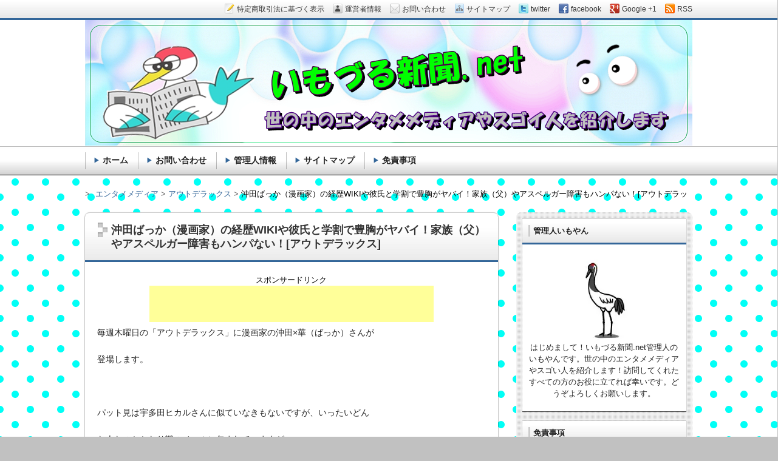

--- FILE ---
content_type: text/html; charset=UTF-8
request_url: https://izuru5222.net/okitabaltuka-autoderaltukusu-asuperugarsyougai-manngaka-kazoku-chichi-5318
body_size: 24022
content:
<!DOCTYPE html>
<!--[if lt IE 7 ]><html class="ie6" lang="ja"><![endif]-->
<!--[if IE 7 ]><html class="ie7" lang="ja"><![endif]-->
<!--[if IE 8 ]><html class="ie8" lang="ja"><![endif]-->
<!--[if IE 9 ]><html class="ie9" lang="ja"><![endif]-->
<!--[if (gt IE 9)|!(IE)]><!--><html lang="ja"><!--<![endif]-->
<head>
<meta charset="UTF-8" />
<title>沖田ばっか（漫画家）の経歴WIKIや彼氏と学割で豊胸がヤバイ！家族（父）やアスペルガー障害もハンパない！[アウトデラックス] |</title>

<link rel="stylesheet" href="https://izuru5222.net/wp-content/themes/refine-snow/style.css" />
<link rel="stylesheet" href="https://izuru5222.net/wp-content/themes/refine-snow/skins/snow/style.php" />
<link rel="stylesheet" href="https://izuru5222.net/wp-content/themes/refine-snow/custom.css" />
<link rel="pingback" href="https://izuru5222.net/xmlrpc.php" />
<link rel="alternate" type="application/atom+xml" title=" Atom Feed" href="https://izuru5222.net/feed/atom" />
<link rel="alternate" type="application/rss+xml" title=" RSS Feed" href="https://izuru5222.net/feed" />
<script src="//ajax.googleapis.com/ajax/libs/jquery/1.7/jquery.min.js"></script>
<!--[if lt IE 9]>
<script src="http://html5shiv.googlecode.com/svn/trunk/html5.js"></script>
<![endif]-->


<!-- All in One SEO Pack 2.4.5.1 by Michael Torbert of Semper Fi Web Design[346,415] -->
<meta name="description"  content="毎週木曜日の「アウトデラックス」に漫画家の沖田×華（ばっか）さんが 登場します。 パット見は宇多田ヒカルさんに似ていなきもないですが、いったいどん な人なのかかなり謎のベールに包まれていますが 何でも特殊な経歴の持ち主で看護婦から風俗嬢になったり 整形や豊胸手術を繰り返したりと、これだけ聞いているだけで 矢部さんから「アウトっ～！」と言われそうな感じですが 今回は、そんな沖田ばっかさんについて検証していきたいと思います。 それでは今回もさっそくピックアップして行きましょう！ 目次（コンテンツ）↓↓ １、沖田ばっかさんのプロフィールと経歴　ページ１ ２、学割で豊胸手術！？　ページ１ ３、家族や父がハンパない！　ページ２" />

<meta name="keywords"  content="沖田ばっか（漫画家）の経歴wikiや彼氏と学割で豊胸がヤバイ！家族（父）やアスペルガー障害もハンパない！[アウトデラックス],アウトデラックス" />
<link rel='next' href='https://izuru5222.net/okitabaltuka-autoderaltukusu-asuperugarsyougai-manngaka-kazoku-chichi-5318/2' />

<link rel="canonical" href="https://izuru5222.net/okitabaltuka-autoderaltukusu-asuperugarsyougai-manngaka-kazoku-chichi-5318" />
<!-- /all in one seo pack -->
<link rel='dns-prefetch' href='//s0.wp.com' />
<link rel='dns-prefetch' href='//secure.gravatar.com' />
<link rel='dns-prefetch' href='//s.w.org' />
<link rel="alternate" type="application/rss+xml" title=" &raquo; フィード" href="https://izuru5222.net/feed" />
<link rel="alternate" type="application/rss+xml" title=" &raquo; コメントフィード" href="https://izuru5222.net/comments/feed" />
<link rel="alternate" type="application/rss+xml" title=" &raquo; 沖田ばっか（漫画家）の経歴WIKIや彼氏と学割で豊胸がヤバイ！家族（父）やアスペルガー障害もハンパない！[アウトデラックス] のコメントのフィード" href="https://izuru5222.net/okitabaltuka-autoderaltukusu-asuperugarsyougai-manngaka-kazoku-chichi-5318/feed" />
		<script type="text/javascript">
			window._wpemojiSettings = {"baseUrl":"https:\/\/s.w.org\/images\/core\/emoji\/2.3\/72x72\/","ext":".png","svgUrl":"https:\/\/s.w.org\/images\/core\/emoji\/2.3\/svg\/","svgExt":".svg","source":{"concatemoji":"https:\/\/izuru5222.net\/wp-includes\/js\/wp-emoji-release.min.js?ver=4.8.25"}};
			!function(t,a,e){var r,i,n,o=a.createElement("canvas"),l=o.getContext&&o.getContext("2d");function c(t){var e=a.createElement("script");e.src=t,e.defer=e.type="text/javascript",a.getElementsByTagName("head")[0].appendChild(e)}for(n=Array("flag","emoji4"),e.supports={everything:!0,everythingExceptFlag:!0},i=0;i<n.length;i++)e.supports[n[i]]=function(t){var e,a=String.fromCharCode;if(!l||!l.fillText)return!1;switch(l.clearRect(0,0,o.width,o.height),l.textBaseline="top",l.font="600 32px Arial",t){case"flag":return(l.fillText(a(55356,56826,55356,56819),0,0),e=o.toDataURL(),l.clearRect(0,0,o.width,o.height),l.fillText(a(55356,56826,8203,55356,56819),0,0),e===o.toDataURL())?!1:(l.clearRect(0,0,o.width,o.height),l.fillText(a(55356,57332,56128,56423,56128,56418,56128,56421,56128,56430,56128,56423,56128,56447),0,0),e=o.toDataURL(),l.clearRect(0,0,o.width,o.height),l.fillText(a(55356,57332,8203,56128,56423,8203,56128,56418,8203,56128,56421,8203,56128,56430,8203,56128,56423,8203,56128,56447),0,0),e!==o.toDataURL());case"emoji4":return l.fillText(a(55358,56794,8205,9794,65039),0,0),e=o.toDataURL(),l.clearRect(0,0,o.width,o.height),l.fillText(a(55358,56794,8203,9794,65039),0,0),e!==o.toDataURL()}return!1}(n[i]),e.supports.everything=e.supports.everything&&e.supports[n[i]],"flag"!==n[i]&&(e.supports.everythingExceptFlag=e.supports.everythingExceptFlag&&e.supports[n[i]]);e.supports.everythingExceptFlag=e.supports.everythingExceptFlag&&!e.supports.flag,e.DOMReady=!1,e.readyCallback=function(){e.DOMReady=!0},e.supports.everything||(r=function(){e.readyCallback()},a.addEventListener?(a.addEventListener("DOMContentLoaded",r,!1),t.addEventListener("load",r,!1)):(t.attachEvent("onload",r),a.attachEvent("onreadystatechange",function(){"complete"===a.readyState&&e.readyCallback()})),(r=e.source||{}).concatemoji?c(r.concatemoji):r.wpemoji&&r.twemoji&&(c(r.twemoji),c(r.wpemoji)))}(window,document,window._wpemojiSettings);
		</script>
		<style type="text/css">
img.wp-smiley,
img.emoji {
	display: inline !important;
	border: none !important;
	box-shadow: none !important;
	height: 1em !important;
	width: 1em !important;
	margin: 0 .07em !important;
	vertical-align: -0.1em !important;
	background: none !important;
	padding: 0 !important;
}
</style>
<link rel='stylesheet' id='contact-form-7-css'  href='https://izuru5222.net/wp-content/plugins/contact-form-7/includes/css/styles.css?ver=5.0.1' type='text/css' media='all' />
<link rel='stylesheet' id='toc-screen-css'  href='https://izuru5222.net/wp-content/plugins/table-of-contents-plus/screen.min.css?ver=1509' type='text/css' media='all' />
<link rel='stylesheet' id='wordpress-popular-posts-css-css'  href='https://izuru5222.net/wp-content/plugins/wordpress-popular-posts/public/css/wpp.css?ver=4.0.13' type='text/css' media='all' />
<link rel='stylesheet' id='jetpack_css-css'  href='https://izuru5222.net/wp-content/plugins/jetpack/css/jetpack.css?ver=5.9.4' type='text/css' media='all' />
<script type='text/javascript' src='https://izuru5222.net/wp-includes/js/jquery/jquery.js?ver=1.12.4'></script>
<script type='text/javascript' src='https://izuru5222.net/wp-includes/js/jquery/jquery-migrate.min.js?ver=1.4.1'></script>
<script type='text/javascript'>
/* <![CDATA[ */
var wpp_params = {"sampling_active":"1","sampling_rate":"100","ajax_url":"https:\/\/izuru5222.net\/wp-admin\/admin-ajax.php","action":"update_views_ajax","ID":"5318","token":"2b4b863130"};
/* ]]> */
</script>
<script type='text/javascript' src='https://izuru5222.net/wp-content/plugins/wordpress-popular-posts/public/js/wpp.js?ver=4.0.13'></script>
<link rel='https://api.w.org/' href='https://izuru5222.net/wp-json/' />
<link rel="EditURI" type="application/rsd+xml" title="RSD" href="https://izuru5222.net/xmlrpc.php?rsd" />
<link rel="wlwmanifest" type="application/wlwmanifest+xml" href="https://izuru5222.net/wp-includes/wlwmanifest.xml" /> 
<link rel='prev' title='ペルーセロデパスコの街に巨大穴と鉛中毒の原因（理由）がヤバイ！子供たちの環境汚染も深刻！[世界仰天ニュース]' href='https://izuru5222.net/peruu-serodepasuko-sekaigyoutennnyuusu-kodomonamarisyuudoku-genninn-kyodaiana-5307' />
<link rel='next' title='カヌーマン事件の真相は計画的でジョンダーウィンの今現在や嫁子供は？犯行の動機はなに？[アンビリバボー]' href='https://izuru5222.net/kanuumannjikenn-annbiribaboo-jyonndarwinn-yome-kodomo-5346' />
<meta name="generator" content="WordPress 4.8.25" />
<link rel='shortlink' href='https://wp.me/p9E7wS-1nM' />
<link rel="alternate" type="application/json+oembed" href="https://izuru5222.net/wp-json/oembed/1.0/embed?url=https%3A%2F%2Fizuru5222.net%2Fokitabaltuka-autoderaltukusu-asuperugarsyougai-manngaka-kazoku-chichi-5318" />
<link rel="alternate" type="text/xml+oembed" href="https://izuru5222.net/wp-json/oembed/1.0/embed?url=https%3A%2F%2Fizuru5222.net%2Fokitabaltuka-autoderaltukusu-asuperugarsyougai-manngaka-kazoku-chichi-5318&#038;format=xml" />
<style type="text/css">div#toc_container {width: 85%;}</style><script type="text/javascript">
	window._wp_rp_static_base_url = 'https://wprp.zemanta.com/static/';
	window._wp_rp_wp_ajax_url = "https://izuru5222.net/wp-admin/admin-ajax.php";
	window._wp_rp_plugin_version = '3.6.4';
	window._wp_rp_post_id = '5318';
	window._wp_rp_num_rel_posts = '16';
	window._wp_rp_thumbnails = true;
	window._wp_rp_post_title = '%E6%B2%96%E7%94%B0%E3%81%B0%E3%81%A3%E3%81%8B%EF%BC%88%E6%BC%AB%E7%94%BB%E5%AE%B6%EF%BC%89%E3%81%AE%E7%B5%8C%E6%AD%B4WIKI%E3%82%84%E5%BD%BC%E6%B0%8F%E3%81%A8%E5%AD%A6%E5%89%B2%E3%81%A7%E8%B1%8A%E8%83%B8%E3%81%8C%E3%83%A4%E3%83%90%E3%82%A4%EF%BC%81%E5%AE%B6%E6%97%8F%EF%BC%88%E7%88%B6%EF%BC%89%E3%82%84%E3%82%A2%E3%82%B9%E3%83%9A%E3%83%AB%E3%82%AC%E3%83%BC%E9%9A%9C%E5%AE%B3%E3%82%82%E3%83%8F%E3%83%B3%E3%83%91%E3%81%AA%E3%81%84%EF%BC%81%5B%E3%82%A2%E3%82%A6%E3%83%88%E3%83%87%E3%83%A9%E3%83%83%E3%82%AF%E3%82%B9%5D';
	window._wp_rp_post_tags = ['%E3%82%A2%E3%82%A6%E3%83%88%E3%83%87%E3%83%A9%E3%83%83%E3%82%AF%E3%82%B9', '%E3%82%A2%E3%82%A6%E3%83%88%E3%83%87%E3%83%A9%E3%83%83%E3%82%AF%E3%82%B9', 'a', 'alt', 'wiki', '5'];
	window._wp_rp_promoted_content = true;
</script>
<link rel="stylesheet" href="https://izuru5222.net/wp-content/plugins/wordpress-23-related-posts-plugin/static/themes/vertical.css?version=3.6.4" />
<script type="text/javascript">
<!--
/******************************************************************************
***   COPY PROTECTED BY http://chetangole.com/blog/wp-copyprotect/   version 3.1.0 ****
******************************************************************************/
function clickIE4(){
if (event.button==2){
return false;
}
}
function clickNS4(e){
if (document.layers||document.getElementById&&!document.all){
if (e.which==2||e.which==3){
return false;
}
}
}

if (document.layers){
document.captureEvents(Event.MOUSEDOWN);
document.onmousedown=clickNS4;
}
else if (document.all&&!document.getElementById){
document.onmousedown=clickIE4;
}

document.oncontextmenu=new Function("return false")
// --> 
</script>

<script type="text/javascript">
/******************************************************************************
***   COPY PROTECTED BY http://chetangole.com/blog/wp-copyprotect/   version 3.1.0 ****
******************************************************************************/
function disableSelection(target){
if (typeof target.onselectstart!="undefined") //For IE 
	target.onselectstart=function(){return false}
else if (typeof target.style.MozUserSelect!="undefined") //For Firefox
	target.style.MozUserSelect="none"
else //All other route (For Opera)
	target.onmousedown=function(){return false}
target.style.cursor = "default"
}
</script>
<style data-context="foundation-flickity-css">/*! Flickity v2.0.2
http://flickity.metafizzy.co
---------------------------------------------- */.flickity-enabled{position:relative}.flickity-enabled:focus{outline:0}.flickity-viewport{overflow:hidden;position:relative;height:100%}.flickity-slider{position:absolute;width:100%;height:100%}.flickity-enabled.is-draggable{-webkit-tap-highlight-color:transparent;tap-highlight-color:transparent;-webkit-user-select:none;-moz-user-select:none;-ms-user-select:none;user-select:none}.flickity-enabled.is-draggable .flickity-viewport{cursor:move;cursor:-webkit-grab;cursor:grab}.flickity-enabled.is-draggable .flickity-viewport.is-pointer-down{cursor:-webkit-grabbing;cursor:grabbing}.flickity-prev-next-button{position:absolute;top:50%;width:44px;height:44px;border:none;border-radius:50%;background:#fff;background:hsla(0,0%,100%,.75);cursor:pointer;-webkit-transform:translateY(-50%);transform:translateY(-50%)}.flickity-prev-next-button:hover{background:#fff}.flickity-prev-next-button:focus{outline:0;box-shadow:0 0 0 5px #09F}.flickity-prev-next-button:active{opacity:.6}.flickity-prev-next-button.previous{left:10px}.flickity-prev-next-button.next{right:10px}.flickity-rtl .flickity-prev-next-button.previous{left:auto;right:10px}.flickity-rtl .flickity-prev-next-button.next{right:auto;left:10px}.flickity-prev-next-button:disabled{opacity:.3;cursor:auto}.flickity-prev-next-button svg{position:absolute;left:20%;top:20%;width:60%;height:60%}.flickity-prev-next-button .arrow{fill:#333}.flickity-page-dots{position:absolute;width:100%;bottom:-25px;padding:0;margin:0;list-style:none;text-align:center;line-height:1}.flickity-rtl .flickity-page-dots{direction:rtl}.flickity-page-dots .dot{display:inline-block;width:10px;height:10px;margin:0 8px;background:#333;border-radius:50%;opacity:.25;cursor:pointer}.flickity-page-dots .dot.is-selected{opacity:1}</style><style data-context="foundation-slideout-css">.slideout-menu{position:fixed;left:0;top:0;bottom:0;right:auto;z-index:0;width:256px;overflow-y:auto;-webkit-overflow-scrolling:touch;display:none}.slideout-menu.pushit-right{left:auto;right:0}.slideout-panel{position:relative;z-index:1;will-change:transform}.slideout-open,.slideout-open .slideout-panel,.slideout-open body{overflow:hidden}.slideout-open .slideout-menu{display:block}.pushit{display:none}</style>
<link rel='dns-prefetch' href='//v0.wordpress.com'/>
<link rel='dns-prefetch' href='//widgets.wp.com'/>
<link rel='dns-prefetch' href='//s0.wp.com'/>
<link rel='dns-prefetch' href='//0.gravatar.com'/>
<link rel='dns-prefetch' href='//1.gravatar.com'/>
<link rel='dns-prefetch' href='//2.gravatar.com'/>
<link rel='dns-prefetch' href='//i0.wp.com'/>
<link rel='dns-prefetch' href='//i1.wp.com'/>
<link rel='dns-prefetch' href='//i2.wp.com'/>
<style type='text/css'>img#wpstats{display:none}</style><style type="text/css">.broken_link, a.broken_link {
	text-decoration: line-through;
}</style><style type="text/css">
#page-inner,
#menu,
#breadcrumbs {
	margin-top: 210px;
}
#branding,
#branding-inner {
	height: 210px;
}
#branding-inner {
	background: url(https://izuru5222.net/wp-content/uploads/2016/09/cropped-69c6977bf3f728676056d31b6c600acc.png);
}
	#site-title a,
#site-title a:hover,
#site-description {
	color: #000000;
}
#site-title {
	padding: 0 20px 0;
	text-shadow : none;
}
#site-description {
	padding: 0 20px 0;
	text-shadow : none;
}
	</style>
	<style type="text/css" id="custom-background-css">
body.custom-background { background-color: #c1c1c1; background-image: url("https://izuru5222.net/wp-content/uploads/2016/09/polka-dot-background-sozai61.png"); background-position: left top; background-size: auto; background-repeat: repeat; background-attachment: scroll; }
</style>

<!-- Jetpack Open Graph Tags -->
<meta property="og:type" content="article" />
<meta property="og:title" content="沖田ばっか（漫画家）の経歴WIKIや彼氏と学割で豊胸がヤバイ！家族（父）やアスペルガー障害もハンパない！[アウトデラックス]" />
<meta property="og:url" content="https://izuru5222.net/okitabaltuka-autoderaltukusu-asuperugarsyougai-manngaka-kazoku-chichi-5318" />
<meta property="og:description" content="毎週木曜日の「アウトデラックス」に漫画家の沖田×華（ばっか）さんが 登場します。 &nbsp; パット見は宇多&hellip;" />
<meta property="article:published_time" content="2016-08-16T08:42:00+00:00" />
<meta property="article:modified_time" content="2016-09-19T13:20:49+00:00" />
<meta property="og:image" content="https://izuru5222.net/wp-content/uploads/2016/08/mig-4.jpg" />
<meta property="og:image:width" content="300" />
<meta property="og:image:height" content="300" />
<meta property="og:locale" content="ja_JP" />
<meta name="twitter:site" content="@imozuru_news" />
<meta name="twitter:text:title" content="沖田ばっか（漫画家）の経歴WIKIや彼氏と学割で豊胸がヤバイ！家族（父）やアスペルガー障害もハンパない！[アウトデラックス]" />
<meta name="twitter:card" content="summary" />
<link rel="icon" href="https://i0.wp.com/izuru5222.net/wp-content/uploads/2018/02/cropped-siteicon.jpeg?fit=32%2C32&#038;ssl=1" sizes="32x32" />
<link rel="icon" href="https://i0.wp.com/izuru5222.net/wp-content/uploads/2018/02/cropped-siteicon.jpeg?fit=192%2C192&#038;ssl=1" sizes="192x192" />
<link rel="apple-touch-icon-precomposed" href="https://i0.wp.com/izuru5222.net/wp-content/uploads/2018/02/cropped-siteicon.jpeg?fit=180%2C180&#038;ssl=1" />
<meta name="msapplication-TileImage" content="https://i0.wp.com/izuru5222.net/wp-content/uploads/2018/02/cropped-siteicon.jpeg?fit=270%2C270&#038;ssl=1" />
<style>.ios7.web-app-mode.has-fixed header{ background-color: rgba(3,122,221,.88);}</style>			<style type="text/css" id="wp-custom-css">
				/*
ここに独自の CSS を追加することができます。

詳しくは上のヘルプアイコンをクリックしてください。
*/


#toc_container {
  margin-bottom: 40px;
  padding: 15px 20px;
  background: #fff;
  border: 5px solid #e1eff4;
  border-radius: 2px;
  color: #666; }
			</style>
		
<!-- Global site tag (gtag.js) - Google Analytics -->
<script async src="https://www.googletagmanager.com/gtag/js?id=UA-49422286-3"></script>
<script>
  window.dataLayer = window.dataLayer || [];
  function gtag(){dataLayer.push(arguments);}
  gtag('js', new Date());

  gtag('config', 'UA-49422286-3');
</script>

<script async src="//pagead2.googlesyndication.com/pagead/js/adsbygoogle.js"></script>
<script>
     (adsbygoogle = window.adsbygoogle || []).push({
          google_ad_client: "ca-pub-8784491722965174",
          enable_page_level_ads: true
     });
</script>

<meta name="google-site-verification" content="4eVazeTwKxfH4o_QG682pD4K6H4eoH4fHUM24BpA72c" />


</head>
<body class="post-template-default single single-post postid-5318 single-format-standard custom-background">

<div id="wrapper" class="right_sidebar">
<div id="wrapper-inner">

<div id="page">
<div id="page-inner">

<div id="container">
<div id="container-inner" class="clearfix">

<div id="contents">
<div id="contents-inner">

<div id="main">
<div id="main-inner">

<!-- ▽ウィジェットエリア：記事メインカラム上 -->
<!-- △ウィジェットエリア：記事メインカラム上 -->

	<article id="post-5318" class="clearfix post-5318 post type-post status-publish format-standard hentry category-101 tag-102" role="article">
	<h1 class="h1 entry-title"><div class="deco">沖田ばっか（漫画家）の経歴WIKIや彼氏と学割で豊胸がヤバイ！家族（父）やアスペルガー障害もハンパない！[アウトデラックス]</div></h1>
<center>スポンサードリンク<br>
<script async src="//pagead2.googlesyndication.com/pagead/js/adsbygoogle.js"></script>
<!-- imozurotop4 -->
<ins class="adsbygoogle"
     style="display:inline-block;width:468px;height:60px"
     data-ad-client="ca-pub-8784491722965174"
     data-ad-slot="6289105596"></ins>
<script>
(adsbygoogle = window.adsbygoogle || []).push({});
</script>
</center>

<section class="post-content clearfix">

<!-- moreタグ変換 -->
<p>毎週木曜日の「アウトデラックス」に漫画家の沖田×華（ばっか）さんが</p>
<p>登場します。</p>
<p>&nbsp;</p>
<p>パット見は宇多田ヒカルさんに似ていなきもないですが、いったいどん</p>
<p>な人なのかかなり謎のベールに包まれていますが</p>
<p>何でも特殊な経歴の持ち主で看護婦から風俗嬢になったり</p>
<p>整形や豊胸手術を繰り返したりと、これだけ聞いているだけで</p>
<p>矢部さんから「アウトっ～！」と言われそうな感じですが</p>
<p>今回は、そんな沖田ばっかさんについて検証していきたいと思います。</p>
<p>&nbsp;</p>
<p>それでは今回もさっそくピックアップして行きましょう！</p>
<p><span style="text-decoration: underline; background-color: #ffff00;"><strong>目次（コンテンツ）↓↓</strong></span></p>
<p><span style="text-decoration: underline;"><strong>１、沖田ばっかさんのプロフィールと経歴　ページ１</strong></span></p>
<p><span style="text-decoration: underline;"><strong>２、学割で豊胸手術！？　ページ１</strong></span></p>
<p><span style="text-decoration: underline;"><strong>３、家族や父がハンパない！　ページ２</strong></span></p>
<p><span style="text-decoration: underline;"><strong>４、アスペルガー障害ってなに！？彼氏は？　ページ２</strong></span></p>
<p><span style="text-decoration: underline;"><strong>５、漫画家としての作品は！？　ページ３</strong></span></p>
<p><span style="text-decoration: underline;"><strong>６、最後に　ページ３</strong></span></p>
<!-- <script async src="//pagead2.googlesyndication.com/pagead/js/adsbygoogle.js"></script> -->
<!-- <ins class="adsbygoogle" -->
<!--      style="display:block; text-align:center;" -->
<!--      data-ad-layout="in-article" -->
<!--      data-ad-format="fluid" -->
<!--      data-ad-client="ca-pub-8784491722965174" -->
<!--      data-ad-slot="3973987348"></ins> -->
<!-- <script> -->
<!--      (adsbygoogle = window.adsbygoogle || []).push({}); -->
<!-- </script> -->

<script async src="//pagead2.googlesyndication.com/pagead/js/adsbygoogle.js"></script>
<ins class="adsbygoogle"
     style="display:block; text-align:center;"
     data-ad-layout="in-article"
     data-ad-format="fluid"
     data-ad-client="ca-pub-8784491722965174"
     data-ad-slot="3973987348"></ins>
<script>
     (adsbygoogle = window.adsbygoogle || []).push({});
</script>

<p><span id="more-5318"></span></p>
<h3>沖田ばっかさんのプロフィールと経歴</h3>
<p><img data-attachment-id="5321" data-permalink="https://izuru5222.net/okitabaltuka-autoderaltukusu-asuperugarsyougai-manngaka-kazoku-chichi-5318/mig-19" data-orig-file="https://i1.wp.com/izuru5222.net/wp-content/uploads/2016/08/mig-4.jpg?fit=300%2C300&amp;ssl=1" data-orig-size="300,300" data-comments-opened="1" data-image-meta="{&quot;aperture&quot;:&quot;0&quot;,&quot;credit&quot;:&quot;&quot;,&quot;camera&quot;:&quot;&quot;,&quot;caption&quot;:&quot;&quot;,&quot;created_timestamp&quot;:&quot;0&quot;,&quot;copyright&quot;:&quot;&quot;,&quot;focal_length&quot;:&quot;0&quot;,&quot;iso&quot;:&quot;0&quot;,&quot;shutter_speed&quot;:&quot;0&quot;,&quot;title&quot;:&quot;&quot;,&quot;orientation&quot;:&quot;0&quot;}" data-image-title="mig" data-image-description="" data-medium-file="https://i1.wp.com/izuru5222.net/wp-content/uploads/2016/08/mig-4.jpg?fit=300%2C300&amp;ssl=1" data-large-file="https://i1.wp.com/izuru5222.net/wp-content/uploads/2016/08/mig-4.jpg?fit=300%2C300&amp;ssl=1" src="https://i1.wp.com/izuru5222.net/wp-content/uploads/2016/08/mig-4.jpg?resize=300%2C300&#038;ssl=1" alt="mig" width="300" height="300" class="aligncenter wp-image-5321 size-full" srcset="https://i1.wp.com/izuru5222.net/wp-content/uploads/2016/08/mig-4.jpg?w=300&amp;ssl=1 300w, https://i1.wp.com/izuru5222.net/wp-content/uploads/2016/08/mig-4.jpg?resize=150%2C150&amp;ssl=1 150w, https://i1.wp.com/izuru5222.net/wp-content/uploads/2016/08/mig-4.jpg?resize=144%2C144&amp;ssl=1 144w" sizes="(max-width: 300px) 100vw, 300px" data-recalc-dims="1" /></p>
<p>出典<a href="http://matome.naver.jp/odai/2138988179575535101" target="_blank" rel="nofollow">http://matome.naver.jp</a></p>
<ul>
<li><span style="text-decoration: underline;"><strong>名前　沖田×華（おきた　ばっか）</strong></span></li>
<li><span style="text-decoration: underline;"><strong>生まれ　１９７９年　２月２日（３７歳）</strong></span></li>
<li><span style="text-decoration: underline;"><strong>職業　漫画家</strong></span></li>
<li><span style="text-decoration: underline;"><strong>出身　富山県</strong></span></li>
<li><span style="text-decoration: underline;"><strong>学歴　富山県立新川女子高校　卒業</strong></span></li>
</ul>
<p>富山県魚津市の中華料理店を営む両親の元で生まれた沖田さんは</p>
<p>幼い頃から、「御飯臭い」と言われ同級生からイジメに</p>
<p>あっていたと言います。</p>
<p>&nbsp;</p>
<p>実家の店はお風呂はないし、トイレもぼっとんだったため</p>
<p>中華料理店独特の臭いが体に染み付いてしまうため学生時代</p>
<p>はほとんど同級生とコミュニケーションを取るのが難しかったと</p>
<p>当時の状況を語っています。</p>
<p>&nbsp;</p>
<p>さらに、学校では教師から性的なことも受けたと言い</p>
<p>体罰を含めかなり一般の生徒とはかけ離れた青春時代を送って</p>
<p>いたとされ、</p>
<p>その後は専門学校に通いながら、バイトを始め正看護師の資格を取得し</p>
<p>病院勤めを始めます。</p>
<blockquote class="twitter-tweet" data-lang="ja">
<p dir="ltr" lang="ja">某新聞から取材を受けたんですが、正看護師を証明できる物を提出しないといけないことになり捜索すること2時間‥ゴミ箱の隙間から発見。一回紛失→再発行してるんで、額縁に入れた方がいいかも(；´Д`A <a href="http://t.co/SwQZ4pz9Gw">pic.twitter.com/SwQZ4pz9Gw</a></p>
<p>— 沖田×華「蜃気楼家族」5巻発売中 (@xoxookita) <a href="https://twitter.com/xoxookita/status/633165677424078848">2015年8月17日</a></p></blockquote>
<p><script src="//platform.twitter.com/widgets.js" async="" charset="utf-8"></script></p>
<p>約５年間病院勤めをやっていたが、その後は風俗嬢に転職し</p>
<p>色んなお店を転々とする日々が続き、</p>
<blockquote><p>
<span style="text-decoration: underline;"><strong>一生懸命働いてお金をためる</strong></span>
</p></blockquote>
<p>と言う事を本人の中ではモットーにしていたため</p>
<p>その後は、A○女優なども経験したと言う。</p>
<p>そんなこんなで貯めたお金は、</p>
<blockquote><p>
<span style="text-decoration: underline;"><strong>自分の価値が見出される</strong></span>
</p></blockquote>
<p>とも感じており、夜の仕事に関してはそれほど本人の</p>
<p>なかでは抵抗感はなかったそうですね。</p>
<p>ちなみに、ネーミングの由来は</p>
<p><span style="color: #ff0000; font-size: 18pt; text-decoration: underline;"><strong>「おきたばっかり（起きたばっかり）」</strong></span>から来ているらしいです（笑）</p>
<h3>学割で豊胸手術！？</h3>
<p>沖田さんは今まで１０回以上もの整形手術や豊胸、お尻の</p>
<p>リフトアップなどを繰り返して来たと言い、</p>
<p>元々自身が美容整形外科で働いていたこともあり</p>
<p>少なからず経験はあったそうです。</p>
<p>&nbsp;</p>
<p>ここでも沖田さんは、</p>
<blockquote><p>
<span style="text-decoration: underline;"><strong>金のために体張る</strong></span>
</p></blockquote>
<p>と言うモットーは変わらず、２１歳の時に初めて学割を使って</p>
<p>豊胸手術を行いこの経験が自分のなかで「面白い」と感じ始め</p>
<p>これを「漫画」にしたら周囲から面白いと言われたのが</p>
<p>漫画家になるきっかけとなったそうですね。</p>
<p>&nbsp;</p>
<p>性格上自立心が強く何でも人一倍やりたかったそうで</p>
<p>本人も、何でもやると言いったスタンスで当時行動</p>
<p>していたんだそうで、</p>
<p>現在でもエステサロンに通って顔のケアはしている</p>
<p>みたいですね。</p>
<blockquote class="twitter-tweet" data-lang="ja"><p>
白鳥エステ阿川さんフェイシャル。スキッとメンズ顔にしてもらいました。首がメッチャ長くなった！ブラジリアンワックス後で放心顔(^◇^;) <a href="https://t.co/kMvoi3LwHN">pic.twitter.com/kMvoi3LwHN</a></p>
<p>— 沖田×華「蜃気楼家族」5巻発売中 (@xoxookita) <a href="https://twitter.com/xoxookita/status/764387931742023680">2016年8月13日</a>
</p></blockquote>
<p><script src="//platform.twitter.com/widgets.js" async="" charset="utf-8"></script></p>
<p style="text-align: center;"><span style="background-color: #ffff00;"><strong>家族やアスペルガー障害がハンパない！彼氏は？次のページへ</strong></span></p>

</section>
<p class="page-page"> <span>PAGE 1</span> <a href="https://izuru5222.net/okitabaltuka-autoderaltukusu-asuperugarsyougai-manngaka-kazoku-chichi-5318/2"><span>PAGE 2</span></a> <a href="https://izuru5222.net/okitabaltuka-autoderaltukusu-asuperugarsyougai-manngaka-kazoku-chichi-5318/3"><span>PAGE 3</span></a></p>

<style>

.page-page {

  width: 100%;

  text-align: center;

  margin: 80px 0 10px;

}

.page-page span {

  padding: 7px 10px;

  font-size: 15px;

  background: #fff;

  position: relative;

  box-shadow: 0 0 1px 2px #76abff inset;

}

.page-page span:before {

  content:"NOW";

  position: absolute;

  top: -120%;
  left: 0; /*追加しました*/

  width: 100%;

  display: block;

  text-align: center;

  background: #76abff;

  padding: 5px 0;

  border-radius: 7px;

  color: #fff;

  font-size: 12px;

  font-weight: bold;

}

.page-page span:after {

  content:"";

  top: -50%;

  border: 8px solid transparent;

  border-top-color: #76abff;

  position: absolute;

  left: 50%;

  margin-left: -8px;

  border: ;

}

.page-page a {

  text-decoration: none;

}

.page-page a span {

  background: #76abff;

  color: #000;

  padding: 7px 10px;

  color: #fff;

  box-shadow: none;

  font-weight: bold;

}

.page-page a span:before {

  content:"";

  padding: 0;

}

.page-page a span:after {

  border: none;

}

/* 追加しました */
.page-page span {
  opacity : 0.8;
}

</style>
<center>スポンサードリンク<br>
<script async src="//pagead2.googlesyndication.com/pagead/js/adsbygoogle.js"></script>
<ins class="adsbygoogle"
     style="display:block; text-align:center;"
     data-ad-layout="in-article"
     data-ad-format="fluid"
     data-ad-client="ca-pub-8784491722965174"
     data-ad-slot="6025435610"></ins>
<script>
     (adsbygoogle = window.adsbygoogle || []).push({});
</script>

	<!-- google関連広告 -->
<script async src="//pagead2.googlesyndication.com/pagead/js/adsbygoogle.js"></script>
<ins class="adsbygoogle"
     style="display:block"
     data-ad-format="autorelaxed"
     data-ad-client="ca-pub-8784491722965174"
     data-ad-slot="7340778792"></ins>
<script>
     (adsbygoogle = window.adsbygoogle || []).push({});
</script>

	<!-- ▽ウィジェットエリア：記事本文下 -->
	<div id="wp_related_posts_widget" class="widget widget_wp_related_posts">
<div class="wp_rp_wrap  wp_rp_vertical" id="wp_rp_first"><div class="wp_rp_content"><h3 class="widget-title"><div class="deco">その他の気になる関連記事はこちらからどうぞ！</div></h3><ul class="related_post wp_rp"><li data-position="0" data-poid="in-14602" data-post-type="none" ><a href="https://izuru5222.net/yajimatooru-profile-14602" class="wp_rp_thumbnail"><img src="https://izuru5222.net/wp-content/uploads/2021/11/yajimatooru1-150x150.jpg" alt="矢島亨（やじまとおる）の年収や会社は？サラリーマンでプロ雀士、天木じゅんとの関係は？【アウトデラックス】" width="150" height="150" /></a><a href="https://izuru5222.net/yajimatooru-profile-14602" class="wp_rp_title">矢島亨（やじまとおる）の年収や会社は？サラリーマンでプロ雀士、天木じゅんとの関係は？【アウトデラックス】</a></li><li data-position="1" data-poid="in-9768" data-post-type="none" ><a href="https://izuru5222.net/jumboodanobunagasyotenpetajini-9768" class="wp_rp_thumbnail"><img src="https://izuru5222.net/wp-content/uploads/2017/10/1496060637_4sp-e1508236952606-150x150.jpg" alt="ジャンボ織田信長書店ペタジーニのWIKIや嫁（妻）子供と年収！" width="150" height="150" /></a><a href="https://izuru5222.net/jumboodanobunagasyotenpetajini-9768" class="wp_rp_title">ジャンボ織田信長書店ペタジーニのWIKIや嫁（妻）子供と年収！</a></li><li data-position="2" data-poid="in-9027" data-post-type="none" ><a href="https://izuru5222.net/pratinet-matuko-itaria-9027" class="wp_rp_thumbnail"><img src="https://izuru5222.net/wp-content/uploads/2017/07/xplatinette2.jpeg.pagespeed.ic_.Q273ongSDj-150x150.jpg" alt="プラティネットのWIKIやイタリアと今現在！年収やすっぴんがヤバい！【アウトデラックス】" width="150" height="150" /></a><a href="https://izuru5222.net/pratinet-matuko-itaria-9027" class="wp_rp_title">プラティネットのWIKIやイタリアと今現在！年収やすっぴんがヤバい！【アウトデラックス】</a></li><li data-position="3" data-poid="in-3158" data-post-type="none" ><a href="https://izuru5222.net/sugurifumie-autoderaltukusu-imouto-sugurichika-3158" class="wp_rp_thumbnail"><img src="https://izuru5222.net/wp-content/uploads/2016/06/CjZOxBzUYAAc5h1-150x150.jpg" alt="村主章枝がアウトデラックスに！妹の村主千香や現在や年収をWIKI風に！グラビアや１５年も彼氏がいない訳は？" width="150" height="150" /></a><a href="https://izuru5222.net/sugurifumie-autoderaltukusu-imouto-sugurichika-3158" class="wp_rp_title">村主章枝がアウトデラックスに！妹の村主千香や現在や年収をWIKI風に！グラビアや１５年も彼氏がいない訳は？</a></li><li data-position="4" data-poid="in-5623" data-post-type="none" ><a href="https://izuru5222.net/akemisyaininngu-aotoderaltukusu-nakayamakouta-musuko-5623" class="wp_rp_thumbnail"><img src="https://izuru5222.net/wp-content/uploads/2016/08/Da33iibL_400x400-150x150.jpg" alt="アケミシャイニングの今現在や経歴WIKIと旦那がヤバイ！息子は 中山功太で壮絶人生がハンパない！[アウトデラックス]" width="150" height="150" /></a><a href="https://izuru5222.net/akemisyaininngu-aotoderaltukusu-nakayamakouta-musuko-5623" class="wp_rp_title">アケミシャイニングの今現在や経歴WIKIと旦那がヤバイ！息子は 中山功太で壮絶人生がハンパない！[アウトデラックス]</a></li><li data-position="5" data-poid="in-5739" data-post-type="none" ><a href="https://izuru5222.net/hayataeishi-autoderaltukusu-nihonnjinn-eiga-nennsyuu-5739" class="wp_rp_thumbnail"><img src="https://izuru5222.net/wp-content/uploads/2016/09/06-thumb-150x150.jpg" alt="早田英志（エメラルド王）の今現在やWIKIと年収５０億がヤバすぎ！映画や倒産もハンパない！[アウトデラックス]" width="150" height="150" /></a><a href="https://izuru5222.net/hayataeishi-autoderaltukusu-nihonnjinn-eiga-nennsyuu-5739" class="wp_rp_title">早田英志（エメラルド王）の今現在やWIKIと年収５０億がヤバすぎ！映画や倒産もハンパない！[アウトデラックス]</a></li><li data-position="6" data-poid="in-8503" data-post-type="none" ><a href="https://izuru5222.net/akiyoshikumiko-autoderaltukusu-8503" class="wp_rp_thumbnail"><img src="https://izuru5222.net/wp-content/uploads/2017/05/mig-6-150x150.jpg" alt="秋吉久美子の今現在や離婚と性格がヤバい！昔や子供は？［アウトデラックス]" width="150" height="150" /></a><a href="https://izuru5222.net/akiyoshikumiko-autoderaltukusu-8503" class="wp_rp_title">秋吉久美子の今現在や離婚と性格がヤバい！昔や子供は？［アウトデラックス]</a></li><li data-position="7" data-poid="in-3429" data-post-type="none" ><a href="https://izuru5222.net/autoderaltukusu-shinn3daimekaunntargarru-3429" class="wp_rp_thumbnail"><img src="https://izuru5222.net/wp-content/uploads/2016/06/p1-150x150.jpg" alt="アウトデラックス新３代目カウンターガールが発表！候補者をまとめてみた！結子やりーめろ先輩か！？" width="150" height="150" /></a><a href="https://izuru5222.net/autoderaltukusu-shinn3daimekaunntargarru-3429" class="wp_rp_title">アウトデラックス新３代目カウンターガールが発表！候補者をまとめてみた！結子やりーめろ先輩か！？</a></li><li data-position="8" data-poid="in-12025" data-post-type="none" ><a href="https://izuru5222.net/tsudakanji-outdelux-12025" class="wp_rp_thumbnail"><img src="https://izuru5222.net/wp-content/uploads/2018/06/tsudakanji2-150x150.jpg" alt="津田寛治が天然すぎて評判だが結婚は？あまちゃんや仮面ライダー出演も【アウトデラックス】" width="150" height="150" /></a><a href="https://izuru5222.net/tsudakanji-outdelux-12025" class="wp_rp_title">津田寛治が天然すぎて評判だが結婚は？あまちゃんや仮面ライダー出演も【アウトデラックス】</a></li><li data-position="9" data-poid="in-12526" data-post-type="none" ><a href="https://izuru5222.net/yoshizakiaya-seikaku-12526" class="wp_rp_thumbnail"><img src="https://izuru5222.net/wp-content/uploads/2018/08/yoshizakiaya-150x150.jpg" alt="吉崎綾は性格や日本語の読み間違いがヤバイ。セクシーなCMが大評判だがスリーサイズや胸のカップは【アウト・デラックス】" width="150" height="150" /></a><a href="https://izuru5222.net/yoshizakiaya-seikaku-12526" class="wp_rp_title">吉崎綾は性格や日本語の読み間違いがヤバイ。セクシーなCMが大評判だがスリーサイズや胸のカップは【アウト・デラックス】</a></li><li data-position="10" data-poid="in-9227" data-post-type="none" ><a href="https://izuru5222.net/kenshirou-kanojyo-9227" class="wp_rp_thumbnail"><img src="https://izuru5222.net/wp-content/uploads/2017/07/20170508114632wbc450-236x300-150x150.jpg" alt="拳四朗はかわいいし彼女(父親・本名・結婚)はいかに！年収は？【アウトデラックス】" width="150" height="150" /></a><a href="https://izuru5222.net/kenshirou-kanojyo-9227" class="wp_rp_title">拳四朗はかわいいし彼女(父親・本名・結婚)はいかに！年収は？【アウトデラックス】</a></li><li data-position="11" data-poid="in-9114" data-post-type="none" ><a href="https://izuru5222.net/seinkamyu-imagenzai-9114" class="wp_rp_thumbnail"><img src="https://izuru5222.net/wp-content/uploads/2017/07/theincamue-150x150.jpg" alt="セインカミュの今現在は障害者支援の理事！結婚した嫁や年収、干された理由は？【じっくり聞いタロウ】" width="150" height="150" /></a><a href="https://izuru5222.net/seinkamyu-imagenzai-9114" class="wp_rp_title">セインカミュの今現在は障害者支援の理事！結婚した嫁や年収、干された理由は？【じっくり聞いタロウ】</a></li><li data-position="12" data-poid="in-8681" data-post-type="none" ><a href="https://izuru5222.net/ishidaeri-rizap-8681" class="wp_rp_thumbnail"><img src="https://izuru5222.net/wp-content/uploads/2017/06/mig-3-2-150x150.jpg" alt="石田えり今現在のライザップや生い立ちがヤバい！旦那や結婚は？【アウトデラックス】" width="150" height="150" /></a><a href="https://izuru5222.net/ishidaeri-rizap-8681" class="wp_rp_title">石田えり今現在のライザップや生い立ちがヤバい！旦那や結婚は？【アウトデラックス】</a></li><li data-position="13" data-poid="in-12956" data-post-type="none" ><a href="https://izuru5222.net/aragakirisa-now-12956" class="wp_rp_thumbnail"><img src="https://izuru5222.net/wp-content/uploads/2018/10/niigakirisa1-150x150.jpg" alt="新垣里沙のせっかちがヤバイ。現在は離婚して舞台女優として活躍【アウトデラックス】" width="150" height="150" /></a><a href="https://izuru5222.net/aragakirisa-now-12956" class="wp_rp_title">新垣里沙のせっかちがヤバイ。現在は離婚して舞台女優として活躍【アウトデラックス】</a></li><li data-position="14" data-poid="in-12123" data-post-type="none" ><a href="https://izuru5222.net/iwasakumiko-now-12123" class="wp_rp_thumbnail"><img src="https://izuru5222.net/wp-content/uploads/2018/06/iwasakumiko-150x150.jpg" alt="岩政久美子の今現在はニャンコ先生。吉本から太田プロへ、占いに夢中でネタは？【アウトデラックス】" width="150" height="150" /></a><a href="https://izuru5222.net/iwasakumiko-now-12123" class="wp_rp_title">岩政久美子の今現在はニャンコ先生。吉本から太田プロへ、占いに夢中でネタは？【アウトデラックス】</a></li><li data-position="15" data-poid="in-13839" data-post-type="none" ><a href="https://izuru5222.net/outdelux-countergirls-13839" class="wp_rp_thumbnail"><img src="https://izuru5222.net/wp-content/uploads/2019/10/outdeluxcountergirl-150x150.jpeg" alt="アウトデラックスのカウンターガール・結子と牧野沙弓の経歴やプロフィールやセクシーな水着写真も" width="150" height="150" /></a><a href="https://izuru5222.net/outdelux-countergirls-13839" class="wp_rp_title">アウトデラックスのカウンターガール・結子と牧野沙弓の経歴やプロフィールやセクシーな水着写真も</a></li></ul></div></div>
</div>	<!-- △ウィジェットエリア：記事本文下 -->
	
	<!-- ▽ソーシャルボタン -->
	<div id="social-buttons" class="clearfix">
		<script type="text/javascript" src="https://apis.google.com/js/plusone.js">
		  {lang: 'ja'}
		</script>
		<div class="sb-button sb-google">
		<g:plusone size="medium"></g:plusone>
		</div>
		
		<script type="text/javascript" src="https://b.st-hatena.com/js/bookmark_button.js" charset="utf-8" async="async"></script>
		<div class="sb-button sb-hatena">
		<a href="https://izuru5222.net/okitabaltuka-autoderaltukusu-asuperugarsyougai-manngaka-kazoku-chichi-5318" class="hatena-bookmark-button" data-hatena-bookmark-title="" data-hatena-bookmark-layout="standard" title="このエントリーをはてなブックマークに追加"><img src="https://b.st-hatena.com/images/entry-button/button-only.gif" alt="このエントリーをはてなブックマークに追加" width="20" height="20" style="border: none;" /></a>
		</div>
		
		<div class="sb-button sb-mixi">
		<a href="https://mixi.jp/share.pl" class="mixi-check-button" data-url="https://izuru5222.net/okitabaltuka-autoderaltukusu-asuperugarsyougai-manngaka-kazoku-chichi-5318" data-button="button-1" data-key="">Check</a>
		</div>
		<script type="text/javascript" src="https://static.mixi.jp/js/share.js"></script>
		
		<script type="text/javascript" src="https://connect.facebook.net/ja_JP/all.js#xfbml=1" charset="utf-8"></script>
		<div class="sb-button sb-facebook">
		<fb:like href="https://izuru5222.net/okitabaltuka-autoderaltukusu-asuperugarsyougai-manngaka-kazoku-chichi-5318" layout="button_count" show_faces="false" width=""></fb:like>
		</div>
		
		<script type="text/javascript" src="https://platform.twitter.com/widgets.js"></script>
		<div class="sb-button sb-twitter">
		<a href="https://twitter.com/share" class="twitter-share-button" data-url="" data-text="" data-count="horizontal" data-via="" data-lang="ja">ツイート</a>
		</div>
		</div>	<!-- △ソーシャルボタン -->
	
	<!-- ▼エントリーフッター -->
	<footer>
		<p class="entry-utility">タグ：<a href="https://izuru5222.net/tag/%e3%82%a2%e3%82%a6%e3%83%88%e3%83%87%e3%83%a9%e3%83%83%e3%82%af%e3%82%b9" rel="tag">アウトデラックス</a><br/>		<span class="vcard author">
    		<span itemprop="author" itemscope itemtype="http://schema.org/Person" class="fn">
        		<span itemprop="name">いもづる管理人</span>
    		</span>
		</span>
		投稿日:<span class="published">2016-08-16</span>更新日：<span class="updated">2016-09-19</span> | <a href="https://izuru5222.net/okitabaltuka-autoderaltukusu-asuperugarsyougai-manngaka-kazoku-chichi-5318#respond" class="コメントは受け付けていません" >コメントはありません。</a> 
		| 		<a href="https://izuru5222.net/category/enntamemedhia/%e3%82%a2%e3%82%a6%e3%83%88%e3%83%87%e3%83%a9%e3%83%83%e3%82%af%e3%82%b9" rel="category tag">アウトデラックス</a></p>
	</footer>
	<!-- ▲エントリーフッター -->
	
	<!-- ▽ウィジェットエリア：記事メインカラム下 -->
		<!-- △ウィジェットエリア：記事メインカラム下 -->
	
	<!-- ▽コメント＆トラックバック -->
	

<!-- ▼コメントフォーム -->

	<div id="respond" class="comment-respond">
		<h3 id="reply-title" class="comment-reply-title">コメントを残す <small><a rel="nofollow" id="cancel-comment-reply-link" href="/okitabaltuka-autoderaltukusu-asuperugarsyougai-manngaka-kazoku-chichi-5318#respond" style="display:none;">コメントをキャンセル</a></small></h3>			<form action="https://izuru5222.net/wp-comments-post.php" method="post" id="commentform" class="comment-form">
				<p class="comment-form-comment"><label for="comment">コメント</label><br /><textarea id="comment" name="comment" cols="45" rows="8" aria-required="true"></textarea></p><p class="comment-form-author"><label for="author"><span class="required">*</span>お名前</label><br /><input id="author" name="author" type="text" value="" size="30" /></p>
<p class="comment-form-email"><label for="email"><span class="required">*</span>メールアドレス（公開されません）</label><br /><input id="email" name="email" type="text" value="" size="30" /></p>
<p class="comment-form-url"><label for="url">ウェブサイト</label><br /><input id="url" name="url" type="text" value="" size="30" /></p>
<p class="form-submit"><input name="submit" type="submit" id="submit" class="submit" value="コメントを送信" /> <input type='hidden' name='comment_post_ID' value='5318' id='comment_post_ID' />
<input type='hidden' name='comment_parent' id='comment_parent' value='0' />
</p><p style="display: none;"><input type="hidden" id="akismet_comment_nonce" name="akismet_comment_nonce" value="2cd6d1e45c" /></p><p class="comment-subscription-form"><input type="checkbox" name="subscribe_comments" id="subscribe_comments" value="subscribe" style="width: auto; -moz-appearance: checkbox; -webkit-appearance: checkbox;" /> <label class="subscribe-label" id="subscribe-label" for="subscribe_comments">新しいコメントをメールで通知</label></p><p class="comment-subscription-form"><input type="checkbox" name="subscribe_blog" id="subscribe_blog" value="subscribe" style="width: auto; -moz-appearance: checkbox; -webkit-appearance: checkbox;" /> <label class="subscribe-label" id="subscribe-blog-label" for="subscribe_blog">新しい投稿をメールで受け取る</label></p><p style="display: none;"><input type="hidden" id="ak_js" name="ak_js" value="121"/></p>			</form>
			</div><!-- #respond -->
		<!-- △コメント＆トラックバック -->
	
	</article><!-- /.entry -->


</div><!-- /#main-inner -->
</div><!-- /#main -->

<!-- ▽サイドバー１ -->
<div id="sub" class="sub" role="complementary">
<div id="sub-inner">
<aside id="text-18" class="widget widget_text"><h3 class="widget-title"><div class="deco">管理人いもやん</div></h3>			<div class="textwidget"><img class="size-thumbnail wp-image-8929 aligncenter" src="https://i2.wp.com/izuru5222.net/wp-content/uploads/2017/07/images-1.jpg?resize=150%2C150&#038;ssl=1" alt="" width="150" height="150" data-recalc-dims="1" />

<p style="text-align: center;">はじめまして！いもづる新聞.net管理人のいもやんです。世の中のエンタメメディアやスゴい人を紹介します！訪問してくれたすべての方のお役に立てれば幸いです。どうぞよろしくお願いします。</p></div>
		</aside><aside id="text-17" class="widget widget_text"><h3 class="widget-title"><div class="deco">免責事項</div></h3>			<div class="textwidget"><p style="text-align: center;">当サイトに掲載している画像の著作権は権利所有者に帰属いたすものであります。当サイトは権利を侵害する目的等は一切なく仮に搭載に問題が生じた場合は権利所有者ご本人様がお問い合わせフォームからご連絡いただきますよう宜しくお願い致します。確認でき次第修正及び削除等の対応を迅速にさせていただきます。当サイトに掲載された情報は細心かつ十分な注意を払っておりますが内容の正確性を一切保証するものではなく当サイトの利用で起きたどんな問題であろうとも一切の責任を負わないものとします。</p>
<p style="text-align: center;"><span style="text-decoration: underline;"><strong><a href="https://izuru5222.net/%E3%81%8A%E5%95%8F%E3%81%84%E5%90%88%E3%82%8F%E3%81%9B" target="_blank" rel="noopener noreferrer">⇒お問い合わせはこちら</a></strong></span></p>
</div>
		</aside><aside id="text-10" class="widget widget_text"><h3 class="widget-title"><div class="deco">ナカイの窓まとめ</div></h3>			<div class="textwidget"><a href="https://izuru5222.net/tag/%e3%83%8a%e3%82%ab%e3%82%a4%e3%81%ae%e7%aa%93" rel="attachment wp-att-5899"><img class="size-thumbnail wp-image-5899 aligncenter" src="https://i2.wp.com/izuru5222.net/wp-content/uploads/2016/09/o0640064012231085647-2.jpg?resize=150%2C150&#038;ssl=1" alt="o0640064012231085647" width="150" height="150" data-recalc-dims="1" /></a>
<p style="text-align: center;"><span style="text-decoration: underline;"><strong><a href="https://izuru5222.net/tag/%e3%83%8a%e3%82%ab%e3%82%a4%e3%81%ae%e7%aa%93">⇒ナカイの窓からスゴい人をまとめてみました！</a></strong></span></p></div>
		</aside><aside id="text-13" class="widget widget_text"><h3 class="widget-title"><div class="deco">今夜くらべてみました　まとめ</div></h3>			<div class="textwidget"><a href="https://izuru5222.net/tag/%e4%bb%8a%e5%a4%9c%e3%81%8f%e3%82%89%e3%81%b9%e3%81%a6%e3%81%bf%e3%81%be%e3%81%97%e3%81%9f" rel="attachment wp-att-5977"><img class="size-thumbnail wp-image-5977 aligncenter" src="https://i1.wp.com/izuru5222.net/wp-content/uploads/2016/09/bEnQ1kcG.jpg?resize=150%2C150&#038;ssl=1" alt="benq1kcg" width="150" height="150" data-recalc-dims="1" /></a>
<p style="text-align: center;"><span style="text-decoration: underline;"><strong><a href="https://izuru5222.net/tag/%e4%bb%8a%e5%a4%9c%e3%81%8f%e3%82%89%e3%81%b9%e3%81%a6%e3%81%bf%e3%81%be%e3%81%97%e3%81%9f">⇒今夜くらべてみましたからスゴい人をまとめてみました！</a></strong></span></p></div>
		</aside><aside id="text-14" class="widget widget_text"><h3 class="widget-title"><div class="deco">有吉反省会まとめ</div></h3>			<div class="textwidget"><a href="https://izuru5222.net/category/ariyoshihannseikai" rel="attachment wp-att-6059"><img class="size-thumbnail wp-image-6059 aligncenter" src="https://i1.wp.com/izuru5222.net/wp-content/uploads/2016/09/20150726_ariyoshihiroyuki_04-e1474299455315-150x150.jpg?resize=150%2C150&#038;ssl=1" alt="20150726_ariyoshihiroyuki_04" width="150" height="150" data-recalc-dims="1" /></a>
<p style="text-align: center;"><span style="text-decoration: underline;"><strong><a href="https://izuru5222.net/category/ariyoshihannseikai">⇒有吉反省会からスゴい人をまとめてみました！</a></strong></span></p></div>
		</aside><aside id="text-15" class="widget widget_text"><h3 class="widget-title"><div class="deco">爆報THEフライデーまとめ</div></h3>			<div class="textwidget"><a href="https://izuru5222.net/category/bakuhothethefuraidee" rel="attachment wp-att-6055"><img class="size-thumbnail wp-image-6055 aligncenter" src="https://i0.wp.com/izuru5222.net/wp-content/uploads/2016/09/0d40a5e4a645fc6b96e767d64ac0878e-1-e1474298128849-150x150.png?resize=150%2C150&#038;ssl=1" alt="%e7%84%a1%e9%a1%8c" width="150" height="150" data-recalc-dims="1" /></a>
<p style="text-align: center;"><span style="text-decoration: underline;"><strong><a href="https://izuru5222.net/category/bakuhothethefuraidee">⇒爆報THEフライデーからスゴイ人をまとめてみました！</a></strong></span></p></div>
		</aside><aside id="text-16" class="widget widget_text"><h3 class="widget-title"><div class="deco">いつも応援ありがとうございます！</div></h3>			<div class="textwidget"><p style="text-align: center;"><a title="エンターテインメント ブログランキングへ" href="http://blog.with2.net/link.php?1827642:1100"><img class="aligncenter" src="https://i0.wp.com/blog.with2.net/img/banner/c/banner_1/br_c_1100_1.gif?resize=110%2C31" width="110" height="31" border="0" data-recalc-dims="1" /></a></p>
<p style="text-align: center;"><a href="//entertainments.blogmura.com/ranking.html" target="_blank" rel="noopener noreferrer"><img class="aligncenter" src="https://i1.wp.com/entertainments.blogmura.com/img/entertainments88_31.gif?resize=88%2C31&#038;ssl=1" alt="にほんブログ村 芸能ブログへ" width="88" height="31" border="0" data-recalc-dims="1" /></a>
<span style="text-decoration: underline;"><strong>
</strong></span></p></div>
		</aside><aside id="search-2" class="widget widget_search"><h3 class="widget-title"><div class="deco">どのメディアをお探しですか？</div></h3><form role="search" method="get" id="searchform" class="searchform" action="https://izuru5222.net/">
				<div>
					<label class="screen-reader-text" for="s">検索:</label>
					<input type="text" value="" name="s" id="s" />
					<input type="submit" id="searchsubmit" value="検索" />
				</div>
			</form></aside><aside id="categories-2" class="widget widget_categories"><h3 class="widget-title"><div class="deco">カテゴリー</div></h3>		<ul>
	<li class="cat-item cat-item-15"><a href="https://izuru5222.net/category/%e3%82%a2%e3%82%a4%e3%83%89%e3%83%ab" >アイドル</a>
</li>
	<li class="cat-item cat-item-20"><a href="https://izuru5222.net/category/%e3%82%a2%e3%83%8a%e3%82%a6%e3%83%b3%e3%82%b5%e3%83%bc" >アナウンサー</a>
</li>
	<li class="cat-item cat-item-128"><a href="https://izuru5222.net/category/%e3%82%a2%e3%83%8b%e3%83%a1" >アニメ</a>
</li>
	<li class="cat-item cat-item-7"><a href="https://izuru5222.net/category/enntamemedhia" >エンタメメディア</a>
<ul class='children'>
	<li class="cat-item cat-item-211"><a href="https://izuru5222.net/category/enntamemedhia/%e3%81%82%e3%81%95%e3%82%a4%e3%83%81" >あさイチ</a>
</li>
	<li class="cat-item cat-item-126"><a href="https://izuru5222.net/category/enntamemedhia/%e3%81%95%e3%82%93%e3%81%be%e5%be%a1%e6%ae%bf" >さんま御殿</a>
</li>
	<li class="cat-item cat-item-135"><a href="https://izuru5222.net/category/enntamemedhia/%e3%81%97%e3%81%8f%e3%81%98%e3%82%8a%e5%85%88%e7%94%9f" >しくじり先生</a>
</li>
	<li class="cat-item cat-item-187"><a href="https://izuru5222.net/category/enntamemedhia/%e3%81%97%e3%82%83%e3%81%b9%e3%81%8f%e3%82%8a007" >しゃべくり007</a>
</li>
	<li class="cat-item cat-item-214"><a href="https://izuru5222.net/category/enntamemedhia/%e3%81%98%e3%81%a3%e3%81%8f%e3%82%8a%e8%81%9e%e3%81%84%e3%82%bf%e3%83%ad%e3%82%a6" >じっくり聞いタロウ</a>
</li>
	<li class="cat-item cat-item-101"><a href="https://izuru5222.net/category/enntamemedhia/%e3%82%a2%e3%82%a6%e3%83%88%e3%83%87%e3%83%a9%e3%83%83%e3%82%af%e3%82%b9" >アウトデラックス</a>
</li>
	<li class="cat-item cat-item-62"><a href="https://izuru5222.net/category/enntamemedhia/karaikebatoru" >カラオケバトル</a>
</li>
	<li class="cat-item cat-item-115"><a href="https://izuru5222.net/category/enntamemedhia/%e3%82%b1%e3%83%b3%e3%83%9f%e3%83%b3%e3%82%b7%e3%83%a7%e3%83%bc" >ケンミンショー</a>
</li>
	<li class="cat-item cat-item-189"><a href="https://izuru5222.net/category/enntamemedhia/%e3%82%b5%e3%83%b3%e3%83%87%e3%83%bc%e3%83%bb%e3%82%b8%e3%83%a3%e3%83%9d%e3%83%b3" >サンデー・ジャポン</a>
</li>
	<li class="cat-item cat-item-191"><a href="https://izuru5222.net/category/enntamemedhia/%e3%83%80%e3%82%a6%e3%83%b3%e3%82%bf%e3%82%a6%e3%83%b3dx" >ダウンタウンDX</a>
</li>
	<li class="cat-item cat-item-123"><a href="https://izuru5222.net/category/enntamemedhia/%e3%83%80%e3%82%a6%e3%83%b3%e3%83%80%e3%82%a6%e3%83%b3%e3%81%aa%e3%81%86" >ダウンダウンなう</a>
</li>
	<li class="cat-item cat-item-110"><a href="https://izuru5222.net/category/enntamemedhia/%e3%83%80%e3%83%ac%e3%83%88%e3%82%af" >ダレトク</a>
</li>
	<li class="cat-item cat-item-82"><a href="https://izuru5222.net/category/enntamemedhia/nakainomado" >ナカイの窓</a>
</li>
	<li class="cat-item cat-item-131"><a href="https://izuru5222.net/category/enntamemedhia/%e3%83%97%e3%83%ad%e3%83%95%e3%82%a7%e3%83%83%e3%82%b7%e3%83%a7%e3%83%8a%e3%83%ab%e4%bb%95%e4%ba%8b%e3%81%ae%e6%b5%81%e5%84%80" >プロフェッショナル仕事の流儀</a>
</li>
	<li class="cat-item cat-item-86"><a href="https://izuru5222.net/category/enntamemedhia/matukonoshiranaisekai" >マツコの知らない世界</a>
</li>
	<li class="cat-item cat-item-107"><a href="https://izuru5222.net/category/enntamemedhia/matukokaigi" >マツコ会議</a>
</li>
	<li class="cat-item cat-item-151"><a href="https://izuru5222.net/category/enntamemedhia/%e3%83%a9%e3%82%b9%e3%83%88%e3%82%ad%e3%82%b9" >ラストキス</a>
</li>
	<li class="cat-item cat-item-157"><a href="https://izuru5222.net/category/enntamemedhia/%e3%83%ad%e3%83%b3%e3%83%8f%e3%83%bc" >ロンハー</a>
</li>
	<li class="cat-item cat-item-88"><a href="https://izuru5222.net/category/enntamemedhia/konnyakurabetemimashita" >今夜くらべてみました</a>
</li>
	<li class="cat-item cat-item-200"><a href="https://izuru5222.net/category/enntamemedhia/%e5%88%9d%e8%80%b3%e5%ad%a6" >初耳学</a>
</li>
	<li class="cat-item cat-item-121"><a href="https://izuru5222.net/category/enntamemedhia/%e6%83%85%e7%86%b1%e5%a4%a7%e9%99%b8" >情熱大陸</a>
</li>
	<li class="cat-item cat-item-113"><a href="https://izuru5222.net/category/enntamemedhia/tannkennbakumonn" >探検バクモン</a>
</li>
	<li class="cat-item cat-item-185"><a href="https://izuru5222.net/category/enntamemedhia/%e6%9c%89%e5%90%89%e3%82%b8%e3%83%a3%e3%83%9d%e3%83%b3" >有吉ジャポン</a>
</li>
	<li class="cat-item cat-item-196"><a href="https://izuru5222.net/category/enntamemedhia/%e6%9c%89%e5%90%89%e3%82%bc%e3%83%9f" >有吉ゼミ</a>
</li>
	<li class="cat-item cat-item-84"><a href="https://izuru5222.net/category/enntamemedhia/ariyoshihannseikai" >有吉反省会</a>
</li>
	<li class="cat-item cat-item-129"><a href="https://izuru5222.net/category/enntamemedhia/%e6%b2%b8%e9%a8%b0%e3%83%af%e3%83%bc%e3%83%89%ef%bc%91%ef%bc%90" >沸騰ワード１０</a>
</li>
	<li class="cat-item cat-item-119"><a href="https://izuru5222.net/category/enntamemedhia/%e6%b7%b1%e3%82%a4%e3%82%a4%e8%a9%b1" >深イイ話</a>
</li>
	<li class="cat-item cat-item-208"><a href="https://izuru5222.net/category/enntamemedhia/%e6%bf%80%e3%83%ac%e3%82%a2%e3%81%95%e3%82%93" >激レアさん</a>
</li>
	<li class="cat-item cat-item-103"><a href="https://izuru5222.net/category/enntamemedhia/bakuhothethefuraidee" >爆報THEフライデー</a>
</li>
	<li class="cat-item cat-item-174"><a href="https://izuru5222.net/category/enntamemedhia/%e7%b5%90%e5%a9%9a%e3%81%97%e3%81%9f%e3%82%89%e4%ba%ba%e7%94%9f%e6%bf%80%e5%a4%89-enntamemedhia" >結婚したら人生激変</a>
</li>
	<li class="cat-item cat-item-117"><a href="https://izuru5222.net/category/enntamemedhia/%e8%a1%8c%e5%88%97%e3%81%ae%e3%81%a7%e3%81%8d%e3%82%8b%e6%b3%95%e5%be%8b%e7%9b%b8%e8%ab%87%e6%89%80" >行列のできる法律相談所</a>
</li>
	<li class="cat-item cat-item-155"><a href="https://izuru5222.net/category/enntamemedhia/%e9%87%91%e6%9b%9c%e3%83%97%e3%83%ac%e3%83%9f%e3%82%a2%e3%83%a0" >金曜プレミアム</a>
</li>
	<li class="cat-item cat-item-106"><a href="https://izuru5222.net/category/enntamemedhia/%ef%bc%97jiniaimasyou" >７時にあいましょう</a>
</li>
</ul>
</li>
	<li class="cat-item cat-item-104"><a href="https://izuru5222.net/category/%e3%82%aa%e3%83%8d%e3%82%a8" >オネエ</a>
</li>
	<li class="cat-item cat-item-30"><a href="https://izuru5222.net/category/%e3%82%ab%e3%83%aa%e3%82%b9%e3%83%9e" >カリスマ</a>
</li>
	<li class="cat-item cat-item-42"><a href="https://izuru5222.net/category/%e3%82%ab%e3%83%aa%e3%82%b9%e3%83%9e%e7%b5%8c%e5%96%b6%e8%80%85" >カリスマ経営者</a>
</li>
	<li class="cat-item cat-item-166"><a href="https://izuru5222.net/category/%e3%82%af%e3%83%ac%e3%82%a4%e3%82%b8%e3%83%bc%e3%82%b8%e3%83%a3%e3%83%bc%e3%83%8b%e3%83%bc" >クレイジージャーニー</a>
</li>
	<li class="cat-item cat-item-72"><a href="https://izuru5222.net/category/%e3%82%b8%e3%83%a3%e3%83%8b%e3%83%bc%e3%82%ba" >ジャニーズ</a>
</li>
	<li class="cat-item cat-item-13"><a href="https://izuru5222.net/category/%e3%82%b9%e3%83%9d%e3%83%bc%e3%83%84%e9%81%b8%e6%89%8b" >スポーツ選手</a>
<ul class='children'>
	<li class="cat-item cat-item-133"><a href="https://izuru5222.net/category/%e3%82%b9%e3%83%9d%e3%83%bc%e3%83%84%e9%81%b8%e6%89%8b/%e3%82%b5%e3%83%83%e3%82%ab%e3%83%bc" >サッカー</a>
</li>
	<li class="cat-item cat-item-168"><a href="https://izuru5222.net/category/%e3%82%b9%e3%83%9d%e3%83%bc%e3%83%84%e9%81%b8%e6%89%8b/%e3%83%ac%e3%82%a2%e3%81%aa%e7%ab%b6%e6%8a%80" >レアな競技</a>
</li>
	<li class="cat-item cat-item-176"><a href="https://izuru5222.net/category/%e3%82%b9%e3%83%9d%e3%83%bc%e3%83%84%e9%81%b8%e6%89%8b/%e9%87%8e%e7%90%83" >野球</a>
</li>
</ul>
</li>
	<li class="cat-item cat-item-181"><a href="https://izuru5222.net/category/%e3%82%bb%e3%83%96%e3%83%b3%e3%83%ab%e3%83%bc%e3%83%ab" >セブンルール</a>
</li>
	<li class="cat-item cat-item-195"><a href="https://izuru5222.net/category/%e3%82%bf%e3%83%ac%e3%83%b3%e3%83%88" >タレント</a>
</li>
	<li class="cat-item cat-item-204"><a href="https://izuru5222.net/category/%e3%83%89%e3%83%a9%e3%83%9e" >ドラマ</a>
</li>
	<li class="cat-item cat-item-164"><a href="https://izuru5222.net/category/%e3%83%91%e3%82%a4%e3%82%bb%e3%83%b3tv" >パイセンTV</a>
</li>
	<li class="cat-item cat-item-66"><a href="https://izuru5222.net/category/%e3%83%9f%e3%82%b9%e3%83%86%e3%83%aa%e3%83%bc" >ミステリー</a>
<ul class='children'>
	<li class="cat-item cat-item-137"><a href="https://izuru5222.net/category/%e3%83%9f%e3%82%b9%e3%83%86%e3%83%aa%e3%83%bc/the%e4%b8%96%e7%95%8c%e4%bb%b0%e5%a4%a9%e3%83%8b%e3%83%a5%e3%83%bc%e3%82%b9" >THE世界仰天ニュース</a>
</li>
	<li class="cat-item cat-item-139"><a href="https://izuru5222.net/category/%e3%83%9f%e3%82%b9%e3%83%86%e3%83%aa%e3%83%bc/%e3%82%a2%e3%83%b3%e3%83%93%e3%83%aa%e3%83%90%e3%83%9c%e3%83%bc" >アンビリバボー</a>
</li>
	<li class="cat-item cat-item-141"><a href="https://izuru5222.net/category/%e3%83%9f%e3%82%b9%e3%83%86%e3%83%aa%e3%83%bc/%e3%83%88%e3%83%aa%e3%83%8f%e3%83%80%e3%82%b9%e3%82%af%e3%83%bc%e3%83%97" >トリハダスクープ</a>
</li>
	<li class="cat-item cat-item-153"><a href="https://izuru5222.net/category/%e3%83%9f%e3%82%b9%e3%83%86%e3%83%aa%e3%83%bc/%e4%b8%96%e7%95%8c%e3%81%8c%e3%83%93%e3%83%93%e3%82%8b%e5%a4%9c" >世界がビビる夜</a>
</li>
	<li class="cat-item cat-item-149"><a href="https://izuru5222.net/category/%e3%83%9f%e3%82%b9%e3%83%86%e3%83%aa%e3%83%bc/%e4%b8%96%e7%95%8c%e3%81%ae%e4%bd%95%e3%81%a0%e3%82%b3%e3%83%ac%ef%bc%81%ef%bc%9f%e3%83%9f%e3%82%b9%e3%83%86%e3%83%aa%e3%83%bc" >世界の何だコレ！？ミステリー</a>
</li>
	<li class="cat-item cat-item-143"><a href="https://izuru5222.net/category/%e3%83%9f%e3%82%b9%e3%83%86%e3%83%aa%e3%83%bc/%e4%b8%96%e7%95%8c%e3%81%be%e3%82%8b%e8%a6%8b%e3%81%88%ef%bc%81%e3%83%86%e3%83%ac%e3%83%93%e7%89%b9%e6%8d%9c%e9%83%a8" >世界まる見え！テレビ特捜部</a>
</li>
</ul>
</li>
	<li class="cat-item cat-item-12"><a href="https://izuru5222.net/category/%e3%83%9f%e3%83%a5%e3%83%bc%e3%82%b8%e3%82%b7%e3%83%a3%e3%83%b3" >ミュージシャン</a>
<ul class='children'>
	<li class="cat-item cat-item-147"><a href="https://izuru5222.net/category/%e3%83%9f%e3%83%a5%e3%83%bc%e3%82%b8%e3%82%b7%e3%83%a3%e3%83%b3/rb" >R&amp;B</a>
</li>
	<li class="cat-item cat-item-161"><a href="https://izuru5222.net/category/%e3%83%9f%e3%83%a5%e3%83%bc%e3%82%b8%e3%82%b7%e3%83%a3%e3%83%b3/%e3%82%b7%e3%83%b3%e3%82%ac%e3%82%bd%e3%83%b3%e3%82%b0%e3%83%a9%e3%82%a4%e3%82%bf%e3%83%bc" >シンガソングライター</a>
</li>
	<li class="cat-item cat-item-145"><a href="https://izuru5222.net/category/%e3%83%9f%e3%83%a5%e3%83%bc%e3%82%b8%e3%82%b7%e3%83%a3%e3%83%b3/%e3%83%ad%e3%83%83%e3%82%af" >ロック</a>
</li>
	<li class="cat-item cat-item-175"><a href="https://izuru5222.net/category/%e3%83%9f%e3%83%a5%e3%83%bc%e3%82%b8%e3%82%b7%e3%83%a3%e3%83%b3/%e5%a4%a9%e6%89%8d%e3%83%89%e3%83%a9%e3%83%9e%e3%83%bc" >天才ドラマー</a>
</li>
</ul>
</li>
	<li class="cat-item cat-item-39"><a href="https://izuru5222.net/category/%e3%83%a2%e3%83%87%e3%83%ab" >モデル</a>
</li>
	<li class="cat-item cat-item-9"><a href="https://izuru5222.net/category/%e3%83%a9%e3%82%a4%e3%83%95%e3%82%b9%e3%82%bf%e3%82%a4%e3%83%ab" >ライフスタイル</a>
</li>
	<li class="cat-item cat-item-218"><a href="https://izuru5222.net/category/%e3%83%a9%e3%82%a4%e3%83%95%e3%83%8f%e3%83%83%e3%82%af" >ライフハック</a>
</li>
	<li class="cat-item cat-item-60"><a href="https://izuru5222.net/category/%e4%b8%96%e7%95%8c%e3%81%a7%e5%83%8d%e3%81%8f%e6%97%a5%e6%9c%ac%e4%ba%ba" >世界で働く日本人</a>
</li>
	<li class="cat-item cat-item-50"><a href="https://izuru5222.net/category/%e4%b8%96%e7%95%8c%e3%81%ae%e6%97%a5%e6%9c%ac%e4%ba%ba%e5%a6%bb" >世界の日本人妻</a>
</li>
	<li class="cat-item cat-item-216"><a href="https://izuru5222.net/category/%e4%b8%96%e7%95%8c%e3%81%b5%e3%81%97%e3%81%8e%e7%99%ba%e8%a6%8b" >世界ふしぎ発見</a>
</li>
	<li class="cat-item cat-item-3"><a href="https://izuru5222.net/category/%e4%bf%b3%e5%84%aa" >俳優</a>
</li>
	<li class="cat-item cat-item-193"><a href="https://izuru5222.net/category/%e5%a3%b0%e5%84%aa" >声優</a>
</li>
	<li class="cat-item cat-item-5"><a href="https://izuru5222.net/category/%e5%a5%b3%e5%84%aa" >女優</a>
</li>
	<li class="cat-item cat-item-206"><a href="https://izuru5222.net/category/%e5%a7%8b%e7%90%83%e5%bc%8f" >始球式</a>
</li>
	<li class="cat-item cat-item-198"><a href="https://izuru5222.net/category/%e6%94%bf%e6%b2%bb%e5%ae%b6" >政治家</a>
</li>
	<li class="cat-item cat-item-1"><a href="https://izuru5222.net/category/%e6%9c%aa%e5%88%86%e9%a1%9e" >未分類</a>
</li>
	<li class="cat-item cat-item-10"><a href="https://izuru5222.net/category/%e8%8a%b8%e4%ba%ba" >芸人</a>
</li>
	<li class="cat-item cat-item-16"><a href="https://izuru5222.net/category/sokuhonyuusu" >速報ニュース</a>
</li>
		</ul>
</aside><aside id="archives-2" class="widget widget_archive"><h3 class="widget-title"><div class="deco">アーカイブ</div></h3>		<label class="screen-reader-text" for="archives-dropdown-2">アーカイブ</label>
		<select id="archives-dropdown-2" name="archive-dropdown" onchange='document.location.href=this.options[this.selectedIndex].value;'>
			
			<option value="">月を選択</option>
				<option value='https://izuru5222.net/date/2022/03'> 2022年3月 &nbsp;(1)</option>
	<option value='https://izuru5222.net/date/2022/02'> 2022年2月 &nbsp;(12)</option>
	<option value='https://izuru5222.net/date/2022/01'> 2022年1月 &nbsp;(29)</option>
	<option value='https://izuru5222.net/date/2021/12'> 2021年12月 &nbsp;(22)</option>
	<option value='https://izuru5222.net/date/2021/11'> 2021年11月 &nbsp;(4)</option>
	<option value='https://izuru5222.net/date/2021/10'> 2021年10月 &nbsp;(7)</option>
	<option value='https://izuru5222.net/date/2021/07'> 2021年7月 &nbsp;(6)</option>
	<option value='https://izuru5222.net/date/2021/06'> 2021年6月 &nbsp;(21)</option>
	<option value='https://izuru5222.net/date/2021/05'> 2021年5月 &nbsp;(5)</option>
	<option value='https://izuru5222.net/date/2020/09'> 2020年9月 &nbsp;(8)</option>
	<option value='https://izuru5222.net/date/2020/08'> 2020年8月 &nbsp;(11)</option>
	<option value='https://izuru5222.net/date/2020/05'> 2020年5月 &nbsp;(4)</option>
	<option value='https://izuru5222.net/date/2020/04'> 2020年4月 &nbsp;(5)</option>
	<option value='https://izuru5222.net/date/2020/03'> 2020年3月 &nbsp;(7)</option>
	<option value='https://izuru5222.net/date/2020/02'> 2020年2月 &nbsp;(10)</option>
	<option value='https://izuru5222.net/date/2020/01'> 2020年1月 &nbsp;(11)</option>
	<option value='https://izuru5222.net/date/2019/12'> 2019年12月 &nbsp;(2)</option>
	<option value='https://izuru5222.net/date/2019/11'> 2019年11月 &nbsp;(8)</option>
	<option value='https://izuru5222.net/date/2019/10'> 2019年10月 &nbsp;(6)</option>
	<option value='https://izuru5222.net/date/2019/09'> 2019年9月 &nbsp;(4)</option>
	<option value='https://izuru5222.net/date/2019/08'> 2019年8月 &nbsp;(3)</option>
	<option value='https://izuru5222.net/date/2019/07'> 2019年7月 &nbsp;(3)</option>
	<option value='https://izuru5222.net/date/2019/06'> 2019年6月 &nbsp;(4)</option>
	<option value='https://izuru5222.net/date/2019/05'> 2019年5月 &nbsp;(5)</option>
	<option value='https://izuru5222.net/date/2019/04'> 2019年4月 &nbsp;(9)</option>
	<option value='https://izuru5222.net/date/2019/03'> 2019年3月 &nbsp;(11)</option>
	<option value='https://izuru5222.net/date/2019/02'> 2019年2月 &nbsp;(12)</option>
	<option value='https://izuru5222.net/date/2019/01'> 2019年1月 &nbsp;(18)</option>
	<option value='https://izuru5222.net/date/2018/12'> 2018年12月 &nbsp;(16)</option>
	<option value='https://izuru5222.net/date/2018/11'> 2018年11月 &nbsp;(21)</option>
	<option value='https://izuru5222.net/date/2018/10'> 2018年10月 &nbsp;(21)</option>
	<option value='https://izuru5222.net/date/2018/09'> 2018年9月 &nbsp;(22)</option>
	<option value='https://izuru5222.net/date/2018/08'> 2018年8月 &nbsp;(17)</option>
	<option value='https://izuru5222.net/date/2018/07'> 2018年7月 &nbsp;(30)</option>
	<option value='https://izuru5222.net/date/2018/06'> 2018年6月 &nbsp;(27)</option>
	<option value='https://izuru5222.net/date/2018/05'> 2018年5月 &nbsp;(36)</option>
	<option value='https://izuru5222.net/date/2018/04'> 2018年4月 &nbsp;(32)</option>
	<option value='https://izuru5222.net/date/2018/03'> 2018年3月 &nbsp;(29)</option>
	<option value='https://izuru5222.net/date/2018/02'> 2018年2月 &nbsp;(57)</option>
	<option value='https://izuru5222.net/date/2018/01'> 2018年1月 &nbsp;(18)</option>
	<option value='https://izuru5222.net/date/2017/12'> 2017年12月 &nbsp;(6)</option>
	<option value='https://izuru5222.net/date/2017/11'> 2017年11月 &nbsp;(18)</option>
	<option value='https://izuru5222.net/date/2017/10'> 2017年10月 &nbsp;(11)</option>
	<option value='https://izuru5222.net/date/2017/09'> 2017年9月 &nbsp;(3)</option>
	<option value='https://izuru5222.net/date/2017/08'> 2017年8月 &nbsp;(31)</option>
	<option value='https://izuru5222.net/date/2017/07'> 2017年7月 &nbsp;(41)</option>
	<option value='https://izuru5222.net/date/2017/06'> 2017年6月 &nbsp;(40)</option>
	<option value='https://izuru5222.net/date/2017/05'> 2017年5月 &nbsp;(23)</option>
	<option value='https://izuru5222.net/date/2017/04'> 2017年4月 &nbsp;(26)</option>
	<option value='https://izuru5222.net/date/2017/03'> 2017年3月 &nbsp;(17)</option>
	<option value='https://izuru5222.net/date/2017/02'> 2017年2月 &nbsp;(32)</option>
	<option value='https://izuru5222.net/date/2017/01'> 2017年1月 &nbsp;(25)</option>
	<option value='https://izuru5222.net/date/2016/12'> 2016年12月 &nbsp;(17)</option>
	<option value='https://izuru5222.net/date/2016/11'> 2016年11月 &nbsp;(17)</option>
	<option value='https://izuru5222.net/date/2016/10'> 2016年10月 &nbsp;(14)</option>
	<option value='https://izuru5222.net/date/2016/09'> 2016年9月 &nbsp;(28)</option>
	<option value='https://izuru5222.net/date/2016/08'> 2016年8月 &nbsp;(45)</option>
	<option value='https://izuru5222.net/date/2016/07'> 2016年7月 &nbsp;(42)</option>
	<option value='https://izuru5222.net/date/2016/06'> 2016年6月 &nbsp;(43)</option>
	<option value='https://izuru5222.net/date/2016/05'> 2016年5月 &nbsp;(32)</option>
	<option value='https://izuru5222.net/date/2016/04'> 2016年4月 &nbsp;(12)</option>
	<option value='https://izuru5222.net/date/2016/03'> 2016年3月 &nbsp;(7)</option>
	<option value='https://izuru5222.net/date/2016/02'> 2016年2月 &nbsp;(6)</option>
	<option value='https://izuru5222.net/date/2016/01'> 2016年1月 &nbsp;(1)</option>

		</select>
		</aside><aside id="tag_cloud-2" class="widget widget_tag_cloud"><h3 class="widget-title"><div class="deco">タグクラウド</div></h3><div class="tagcloud"><a href="https://izuru5222.net/tag/the%e4%b8%96%e7%95%8c%e4%bb%b0%e5%a4%a9%e3%83%8b%e3%83%a5%e3%83%bc%e3%82%b9" class="tag-cloud-link tag-link-138 tag-link-position-1" style="font-size: 9.3636363636364pt;" aria-label="THE世界仰天ニュース (6個の項目)">THE世界仰天ニュース</a>
<a href="https://izuru5222.net/tag/%e3%81%95%e3%82%93%e3%81%be%e5%be%a1%e6%ae%bf" class="tag-cloud-link tag-link-127 tag-link-position-2" style="font-size: 10.272727272727pt;" aria-label="さんま御殿 (8個の項目)">さんま御殿</a>
<a href="https://izuru5222.net/tag/%e3%81%97%e3%81%8f%e3%81%98%e3%82%8a%e5%85%88%e7%94%9f" class="tag-cloud-link tag-link-136 tag-link-position-3" style="font-size: 14.363636363636pt;" aria-label="しくじり先生 (24個の項目)">しくじり先生</a>
<a href="https://izuru5222.net/tag/%e3%82%a2%e3%82%a4%e3%83%89%e3%83%ab" class="tag-cloud-link tag-link-14 tag-link-position-4" style="font-size: 16.818181818182pt;" aria-label="アイドル (46個の項目)">アイドル</a>
<a href="https://izuru5222.net/tag/%e3%82%a2%e3%82%a6%e3%83%88%e3%83%87%e3%83%a9%e3%83%83%e3%82%af%e3%82%b9" class="tag-cloud-link tag-link-102 tag-link-position-5" style="font-size: 14.818181818182pt;" aria-label="アウトデラックス (27個の項目)">アウトデラックス</a>
<a href="https://izuru5222.net/tag/%e3%82%a2%e3%83%8a%e3%82%a6%e3%83%b3%e3%82%b5%e3%83%bc" class="tag-cloud-link tag-link-21 tag-link-position-6" style="font-size: 16.090909090909pt;" aria-label="アナウンサー (38個の項目)">アナウンサー</a>
<a href="https://izuru5222.net/tag/%e3%82%a2%e3%83%8b%e3%83%a1" class="tag-cloud-link tag-link-77 tag-link-position-7" style="font-size: 8.7272727272727pt;" aria-label="アニメ (5個の項目)">アニメ</a>
<a href="https://izuru5222.net/tag/%e3%82%a2%e3%83%b3%e3%83%93%e3%83%aa%e3%83%90%e3%83%9c%e3%83%bc" class="tag-cloud-link tag-link-140 tag-link-position-8" style="font-size: 11.454545454545pt;" aria-label="アンビリバボー (11個の項目)">アンビリバボー</a>
<a href="https://izuru5222.net/tag/%e3%82%a8%e3%83%b3%e3%82%bf%e3%83%a1" class="tag-cloud-link tag-link-24 tag-link-position-9" style="font-size: 9.3636363636364pt;" aria-label="エンタメ (6個の項目)">エンタメ</a>
<a href="https://izuru5222.net/tag/%e3%82%a8%e3%83%b3%e3%82%bf%e3%83%a1%e3%83%a1%e3%83%87%e3%82%a3%e3%82%a2" class="tag-cloud-link tag-link-100 tag-link-position-10" style="font-size: 14.454545454545pt;" aria-label="エンタメメディア (25個の項目)">エンタメメディア</a>
<a href="https://izuru5222.net/tag/%e3%82%ab%e3%83%aa%e3%82%b9%e3%83%9e" class="tag-cloud-link tag-link-31 tag-link-position-11" style="font-size: 8pt;" aria-label="カリスマ (4個の項目)">カリスマ</a>
<a href="https://izuru5222.net/tag/%e3%82%ab%e3%83%aa%e3%82%b9%e3%83%9e%e7%b5%8c%e5%96%b6%e8%80%85" class="tag-cloud-link tag-link-43 tag-link-position-12" style="font-size: 11.727272727273pt;" aria-label="カリスマ経営者 (12個の項目)">カリスマ経営者</a>
<a href="https://izuru5222.net/tag/%e3%82%b5%e3%83%83%e3%82%ab%e3%83%bc" class="tag-cloud-link tag-link-134 tag-link-position-13" style="font-size: 9.8181818181818pt;" aria-label="サッカー (7個の項目)">サッカー</a>
<a href="https://izuru5222.net/tag/%e3%82%b8%e3%83%a3%e3%83%8b%e3%83%bc%e3%82%ba" class="tag-cloud-link tag-link-73 tag-link-position-14" style="font-size: 8pt;" aria-label="ジャニーズ (4個の項目)">ジャニーズ</a>
<a href="https://izuru5222.net/tag/%e3%82%b9%e3%83%9d%e3%83%bc%e3%83%84%e9%81%b8%e6%89%8b" class="tag-cloud-link tag-link-32 tag-link-position-15" style="font-size: 17.545454545455pt;" aria-label="スポーツ選手 (55個の項目)">スポーツ選手</a>
<a href="https://izuru5222.net/tag/%e3%82%bb%e3%83%96%e3%83%b3%e3%83%ab%e3%83%bc%e3%83%ab" class="tag-cloud-link tag-link-182 tag-link-position-16" style="font-size: 11.727272727273pt;" aria-label="セブンルール (12個の項目)">セブンルール</a>
<a href="https://izuru5222.net/tag/%e3%82%bf%e3%83%ac%e3%83%b3%e3%83%88" class="tag-cloud-link tag-link-26 tag-link-position-17" style="font-size: 12.090909090909pt;" aria-label="タレント (13個の項目)">タレント</a>
<a href="https://izuru5222.net/tag/%e3%83%89%e3%83%a9%e3%83%9e" class="tag-cloud-link tag-link-205 tag-link-position-18" style="font-size: 9.3636363636364pt;" aria-label="ドラマ (6個の項目)">ドラマ</a>
<a href="https://izuru5222.net/tag/%e3%83%8a%e3%82%ab%e3%82%a4%e3%81%ae%e7%aa%93" class="tag-cloud-link tag-link-83 tag-link-position-19" style="font-size: 14.363636363636pt;" aria-label="ナカイの窓 (24個の項目)">ナカイの窓</a>
<a href="https://izuru5222.net/tag/%e3%83%8b%e3%83%a5%e3%83%bc%e3%82%b9" class="tag-cloud-link tag-link-17 tag-link-position-20" style="font-size: 9.8181818181818pt;" aria-label="ニュース (7個の項目)">ニュース</a>
<a href="https://izuru5222.net/tag/%e3%83%97%e3%83%ad%e3%83%95%e3%82%a7%e3%83%83%e3%82%b7%e3%83%a7%e3%83%8a%e3%83%ab%e4%bb%95%e4%ba%8b%e3%81%ae%e6%b5%81%e5%84%80" class="tag-cloud-link tag-link-132 tag-link-position-21" style="font-size: 9.3636363636364pt;" aria-label="プロフェッショナル仕事の流儀 (6個の項目)">プロフェッショナル仕事の流儀</a>
<a href="https://izuru5222.net/tag/%e3%83%9e%e3%83%84%e3%82%b3%e3%81%ae%e7%9f%a5%e3%82%89%e3%81%aa%e3%81%84%e4%b8%96%e7%95%8c" class="tag-cloud-link tag-link-87 tag-link-position-22" style="font-size: 11.090909090909pt;" aria-label="マツコの知らない世界 (10個の項目)">マツコの知らない世界</a>
<a href="https://izuru5222.net/tag/%e3%83%9e%e3%83%84%e3%82%b3%e4%bc%9a%e8%ad%b0" class="tag-cloud-link tag-link-108 tag-link-position-23" style="font-size: 11.727272727273pt;" aria-label="マツコ会議 (12個の項目)">マツコ会議</a>
<a href="https://izuru5222.net/tag/%e3%83%9f%e3%82%b9%e3%83%86%e3%83%aa%e3%83%bc" class="tag-cloud-link tag-link-67 tag-link-position-24" style="font-size: 8.7272727272727pt;" aria-label="ミステリー (5個の項目)">ミステリー</a>
<a href="https://izuru5222.net/tag/%e3%83%9f%e3%83%a5%e3%83%bc%e3%82%b8%e3%82%b7%e3%83%a3%e3%83%b3" class="tag-cloud-link tag-link-19 tag-link-position-25" style="font-size: 13.090909090909pt;" aria-label="ミュージシャン (17個の項目)">ミュージシャン</a>
<a href="https://izuru5222.net/tag/%e3%83%a2%e3%83%87%e3%83%ab" class="tag-cloud-link tag-link-40 tag-link-position-26" style="font-size: 16.181818181818pt;" aria-label="モデル (39個の項目)">モデル</a>
<a href="https://izuru5222.net/tag/%e3%83%a9%e3%82%a4%e3%83%95%e3%82%b9%e3%82%bf%e3%82%a4%e3%83%ab" class="tag-cloud-link tag-link-18 tag-link-position-27" style="font-size: 10.727272727273pt;" aria-label="ライフスタイル (9個の項目)">ライフスタイル</a>
<a href="https://izuru5222.net/tag/%e3%83%a9%e3%82%b9%e3%83%88%e3%82%ad%e3%82%b9" class="tag-cloud-link tag-link-152 tag-link-position-28" style="font-size: 9.3636363636364pt;" aria-label="ラストキス (6個の項目)">ラストキス</a>
<a href="https://izuru5222.net/tag/%e3%83%ad%e3%83%83%e3%82%af" class="tag-cloud-link tag-link-146 tag-link-position-29" style="font-size: 10.272727272727pt;" aria-label="ロック (8個の項目)">ロック</a>
<a href="https://izuru5222.net/tag/%e4%b8%96%e7%95%8c%e3%81%a7%e5%83%8d%e3%81%8f%e6%97%a5%e6%9c%ac%e4%ba%ba" class="tag-cloud-link tag-link-61 tag-link-position-30" style="font-size: 8pt;" aria-label="世界で働く日本人 (4個の項目)">世界で働く日本人</a>
<a href="https://izuru5222.net/tag/%e4%b8%96%e7%95%8c%e3%81%ae%e6%97%a5%e6%9c%ac%e4%ba%ba%e5%a6%bb" class="tag-cloud-link tag-link-51 tag-link-position-31" style="font-size: 8pt;" aria-label="世界の日本人妻 (4個の項目)">世界の日本人妻</a>
<a href="https://izuru5222.net/tag/%e4%bb%8a%e5%a4%9c%e3%81%8f%e3%82%89%e3%81%b9%e3%81%a6%e3%81%bf%e3%81%be%e3%81%97%e3%81%9f" class="tag-cloud-link tag-link-89 tag-link-position-32" style="font-size: 15.090909090909pt;" aria-label="今夜くらべてみました (29個の項目)">今夜くらべてみました</a>
<a href="https://izuru5222.net/tag/%e4%bf%b3%e5%84%aa" class="tag-cloud-link tag-link-23 tag-link-position-33" style="font-size: 15.363636363636pt;" aria-label="俳優 (31個の項目)">俳優</a>
<a href="https://izuru5222.net/tag/%e5%a5%b3%e5%84%aa" class="tag-cloud-link tag-link-28 tag-link-position-34" style="font-size: 18.181818181818pt;" aria-label="女優 (65個の項目)">女優</a>
<a href="https://izuru5222.net/tag/%e6%83%85%e7%86%b1%e5%a4%a7%e9%99%b8" class="tag-cloud-link tag-link-122 tag-link-position-35" style="font-size: 15.636363636364pt;" aria-label="情熱大陸 (34個の項目)">情熱大陸</a>
<a href="https://izuru5222.net/tag/%e6%94%bf%e6%b2%bb%e5%ae%b6" class="tag-cloud-link tag-link-199 tag-link-position-36" style="font-size: 9.3636363636364pt;" aria-label="政治家 (6個の項目)">政治家</a>
<a href="https://izuru5222.net/tag/%e6%9c%89%e5%90%89%e5%8f%8d%e7%9c%81%e4%bc%9a" class="tag-cloud-link tag-link-85 tag-link-position-37" style="font-size: 17.272727272727pt;" aria-label="有吉反省会 (52個の項目)">有吉反省会</a>
<a href="https://izuru5222.net/tag/%e6%b2%b8%e9%a8%b0%e3%83%af%e3%83%bc%e3%83%89%ef%bc%91%ef%bc%90" class="tag-cloud-link tag-link-130 tag-link-position-38" style="font-size: 10.272727272727pt;" aria-label="沸騰ワード１０ (8個の項目)">沸騰ワード１０</a>
<a href="https://izuru5222.net/tag/%e6%b7%b1%e3%82%a4%e3%82%a4%e8%a9%b1" class="tag-cloud-link tag-link-120 tag-link-position-39" style="font-size: 15.090909090909pt;" aria-label="深イイ話 (29個の項目)">深イイ話</a>
<a href="https://izuru5222.net/tag/%e7%88%86%e5%a0%b1the%e3%83%95%e3%83%a9%e3%82%a4%e3%83%87%e3%83%bc%e3%80%80%e3%80%80%e3%80%80%e3%80%80%e3%80%80%e3%80%80%e3%80%80%e3%80%80%e3%80%80%e3%80%80%e3%80%80%e3%80%80%e3%80%80%e3%80%80" class="tag-cloud-link tag-link-78 tag-link-position-40" style="font-size: 19pt;" aria-label="爆報THEフライデー (80個の項目)">爆報THEフライデー</a>
<a href="https://izuru5222.net/tag/%e7%b5%90%e5%a9%9a%e3%81%97%e3%81%9f%e3%82%89%e4%ba%ba%e7%94%9f%e6%bf%80%e5%a4%89" class="tag-cloud-link tag-link-173 tag-link-position-41" style="font-size: 10.272727272727pt;" aria-label="結婚したら人生激変 (8個の項目)">結婚したら人生激変</a>
<a href="https://izuru5222.net/tag/%e8%8a%b8%e4%ba%ba" class="tag-cloud-link tag-link-22 tag-link-position-42" style="font-size: 14.181818181818pt;" aria-label="芸人 (23個の項目)">芸人</a>
<a href="https://izuru5222.net/tag/%e8%a1%8c%e5%88%97%e3%81%ae%e3%81%a7%e3%81%8d%e3%82%8b%e6%b3%95%e5%be%8b%e7%9b%b8%e8%ab%87%e6%89%80" class="tag-cloud-link tag-link-118 tag-link-position-43" style="font-size: 12.818181818182pt;" aria-label="行列のできる法律相談所 (16個の項目)">行列のできる法律相談所</a>
<a href="https://izuru5222.net/tag/%e9%80%9f%e5%a0%b1%e3%83%8b%e3%83%a5%e3%83%bc%e3%82%b9" class="tag-cloud-link tag-link-125 tag-link-position-44" style="font-size: 22pt;" aria-label="速報ニュース (174個の項目)">速報ニュース</a>
<a href="https://izuru5222.net/tag/%e9%87%8e%e7%90%83" class="tag-cloud-link tag-link-202 tag-link-position-45" style="font-size: 10.727272727273pt;" aria-label="野球 (9個の項目)">野球</a></div>
</aside></div><!-- /#sub-inner -->
</div><!-- /#sub -->
<!-- △サイドバー１ -->

</div><!-- /#contents-inner -->
</div><!-- /#contents -->



<!-- ▼前後ページへのリンク -->
<div id="post-navi-link" class="clearfix">
	<div class="previous">&laquo; <a href="https://izuru5222.net/peruu-serodepasuko-sekaigyoutennnyuusu-kodomonamarisyuudoku-genninn-kyodaiana-5307" rel="prev">ペルーセロデパスコの街に巨大穴と鉛中毒の原因（理由）がヤバイ！子供たちの環境汚染も深刻！[世界仰天ニュース]</a></div>
	<div class="next"><a href="https://izuru5222.net/kanuumannjikenn-annbiribaboo-jyonndarwinn-yome-kodomo-5346" rel="next">カヌーマン事件の真相は計画的でジョンダーウィンの今現在や嫁子供は？犯行の動機はなに？[アンビリバボー]</a> &raquo;</div>
</div>
<!-- ▲前後ページへのリンク -->

</div><!-- /#container-inner -->
</div><!-- /#container -->

</div><!-- /#page-inner -->
</div><!-- /#page -->

<!-- ▽パンくずリスト -->
<div id="breadcrumbs"><div id="breadcrumbs-inner"><ol><li><a href="https://izuru5222.net"></a></li><li><a href="https://izuru5222.net/category/enntamemedhia">エンタメメディア</a><a href="https://izuru5222.net/category/enntamemedhia/%e3%82%a2%e3%82%a6%e3%83%88%e3%83%87%e3%83%a9%e3%83%83%e3%82%af%e3%82%b9">アウトデラックス</a>沖田ばっか（漫画家）の経歴WIKIや彼氏と学割で豊胸がヤバイ！家族（父）やアスペルガー障害もハンパない！[アウトデラックス]</li></ol></div></div>
<!-- △パンくずリスト -->

<!-- ▽サイトタイトル、サイトの説明 -->
<!-- ▼サイトタイトル、サイトの説明 -->
<header id="branding" role="banner">
<hgroup id="branding-inner">
	<h4 id="site-title" class="blog-title"><a href="https://izuru5222.net"></a></h4>
	<div id="site-description"></div>
</hgroup><!-- /#branding-inner -->
</header><!-- /#branding -->
<!-- ▲サイトタイトル、サイトの説明 -->
<!-- △サイトタイトル、サイトの説明 -->

<!-- ▽グローバルメニュー -->
<nav id="menu">
<div id="menu-inner" class="clearfix">
	<div class="gloval-navi"><ul id="menu-%e3%82%b5%e3%82%a4%e3%83%88%e3%83%9e%e3%83%83%e3%83%97" class="menu"><li id="menu-item-2733" class="menu-item menu-item-type-custom menu-item-object-custom menu-item-home menu-item-2733"><a href="https://izuru5222.net/">ホーム</a></li>
<li id="menu-item-2734" class="menu-item menu-item-type-post_type menu-item-object-page menu-item-2734"><a href="https://izuru5222.net/%e3%81%8a%e5%95%8f%e3%81%84%e5%90%88%e3%82%8f%e3%81%9b">お問い合わせ</a></li>
<li id="menu-item-2736" class="menu-item menu-item-type-post_type menu-item-object-page menu-item-2736"><a href="https://izuru5222.net/%e7%ae%a1%e7%90%86%e4%ba%ba%e6%83%85%e5%a0%b1">管理人情報</a></li>
<li id="menu-item-6017" class="menu-item menu-item-type-post_type menu-item-object-page menu-item-6017"><a href="https://izuru5222.net/saitomaltupu">サイトマップ</a></li>
<li id="menu-item-7019" class="menu-item menu-item-type-post_type menu-item-object-page menu-item-7019"><a href="https://izuru5222.net/mennsekijikou">免責事項</a></li>
</ul></div></div><!-- /#menu-inner -->
</nav><!-- /#menu -->
<!-- △グローバルメニュー -->

<!-- ▽フッター -->
</div><!-- /#wrapper-inner -->
</div><!-- /#wrapper -->

<!-- ▼ヘッダーバー -->
<div id="header-bar">
<div id="header-bar-inner" class="clearfix">
		<ul class="sb-menu">
		<li><a href="" title="特定商取引法に基づく表示" class="law" >特定商取引法に基づく表示</a></li>		<li><a href="" title="運営者情報" class="profile" >運営者情報</a></li>		<li><a href="" title="email" class="email" >お問い合わせ</a></li>		<li><a href="" title="サイトマップ" class="sitemap" >サイトマップ</a></li>		<li><a href="" title="twitter" class="twitter" >twitter</a></li>		<li><a href="" title="facebook" class="facebook" >facebook</a></li>		<li><a href="" title="google plus" class="google-plus" >Google +1</a></li>		<li><a href="https://izuru5222.net/feed" title="RSSフィード" class="rss" >RSS</a></li>		</ul>
	</div><!-- /#header-bar-inner -->
</div><!-- /#header-bar -->
<!-- ▲ヘッダーバー -->

<!-- ▼フッターメニュー -->
<div id="footer-menu" class="sub">
<div id="footer-menu-inner" class="clearfix">

	<div class="footer-menu1 clearfix">
			</div>

	<div class="footer-menu2 clearfix">
			</div>

	<div class="footer-menu3 clearfix">
			</div>

	<div class="footer-menu4 clearfix">
			</div>

</div><!-- /#footer-menu-inner -->
</div><!-- /#footer-menu -->
<!-- ▲フッターメニュー -->

<!-- ▼フッター -->
<footer id="footer" role="contentinfo">
<div id="footer-inner" class="clearfix">
	<small>Copyright &copy;2025&nbsp;<a href="https://izuru5222.net"></a>&nbsp;All Rights Reserved.</small>
	<p><a href="#wrapper">［↑］このページの先頭へ</a></p>
</div><!-- /#footer-inner -->
</footer><!-- /#footer -->
<!-- ▲フッター -->

<script type="text/javascript">
disableSelection(document.body)
</script>
<!-- AdSense Manager v4.0.3 (0.530 seconds.) --><!-- Powered by WPtouch: 4.3.27 -->	<div style="display:none">
	</div>
<!--[if lte IE 8]>
<link rel='stylesheet' id='jetpack-carousel-ie8fix-css'  href='https://izuru5222.net/wp-content/plugins/jetpack/modules/carousel/jetpack-carousel-ie8fix.css?ver=20121024' type='text/css' media='all' />
<![endif]-->
<script type='text/javascript' src='https://izuru5222.net/wp-content/plugins/jetpack/_inc/build/photon/photon.min.js?ver=20130122'></script>
<script type='text/javascript'>
/* <![CDATA[ */
var wpcf7 = {"apiSettings":{"root":"https:\/\/izuru5222.net\/wp-json\/contact-form-7\/v1","namespace":"contact-form-7\/v1"},"recaptcha":{"messages":{"empty":"\u3042\u306a\u305f\u304c\u30ed\u30dc\u30c3\u30c8\u3067\u306f\u306a\u3044\u3053\u3068\u3092\u8a3c\u660e\u3057\u3066\u304f\u3060\u3055\u3044\u3002"}}};
/* ]]> */
</script>
<script type='text/javascript' src='https://izuru5222.net/wp-content/plugins/contact-form-7/includes/js/scripts.js?ver=5.0.1'></script>
<script type='text/javascript' src='https://s0.wp.com/wp-content/js/devicepx-jetpack.js?ver=202552'></script>
<script type='text/javascript'>
/* <![CDATA[ */
var tocplus = {"visibility_show":"\u8868\u793a","visibility_hide":"\u975e\u8868\u793a","width":"85%"};
/* ]]> */
</script>
<script type='text/javascript' src='https://izuru5222.net/wp-content/plugins/table-of-contents-plus/front.min.js?ver=1509'></script>
<script type='text/javascript' src='https://secure.gravatar.com/js/gprofiles.js?ver=2025Decaa'></script>
<script type='text/javascript'>
/* <![CDATA[ */
var WPGroHo = {"my_hash":""};
/* ]]> */
</script>
<script type='text/javascript' src='https://izuru5222.net/wp-content/plugins/jetpack/modules/wpgroho.js?ver=4.8.25'></script>
<script type='text/javascript' src='https://izuru5222.net/wp-includes/js/wp-embed.min.js?ver=4.8.25'></script>
<script type='text/javascript' src='https://izuru5222.net/wp-content/plugins/jetpack/_inc/build/spin.min.js?ver=1.3'></script>
<script type='text/javascript' src='https://izuru5222.net/wp-content/plugins/jetpack/_inc/build/jquery.spin.min.js?ver=1.3'></script>
<script type='text/javascript'>
/* <![CDATA[ */
var jetpackCarouselStrings = {"widths":[370,700,1000,1200,1400,2000],"is_logged_in":"","lang":"ja","ajaxurl":"https:\/\/izuru5222.net\/wp-admin\/admin-ajax.php","nonce":"4026e766b5","display_exif":"1","display_geo":"1","single_image_gallery":"1","single_image_gallery_media_file":"","background_color":"black","comment":"\u30b3\u30e1\u30f3\u30c8","post_comment":"\u30b3\u30e1\u30f3\u30c8\u3092\u9001\u4fe1","write_comment":"\u30b3\u30e1\u30f3\u30c8\u3092\u3069\u3046\u305e","loading_comments":"\u30b3\u30e1\u30f3\u30c8\u3092\u8aad\u307f\u8fbc\u3093\u3067\u3044\u307e\u3059\u2026","download_original":"\u30d5\u30eb\u30b5\u30a4\u30ba\u8868\u793a <span class=\"photo-size\">{0}<span class=\"photo-size-times\">\u00d7<\/span>{1}<\/span>","no_comment_text":"\u30b3\u30e1\u30f3\u30c8\u306e\u30e1\u30c3\u30bb\u30fc\u30b8\u3092\u3054\u8a18\u5165\u304f\u3060\u3055\u3044\u3002","no_comment_email":"\u30b3\u30e1\u30f3\u30c8\u3059\u308b\u306b\u306f\u30e1\u30fc\u30eb\u30a2\u30c9\u30ec\u30b9\u3092\u3054\u8a18\u5165\u304f\u3060\u3055\u3044\u3002","no_comment_author":"\u30b3\u30e1\u30f3\u30c8\u3059\u308b\u306b\u306f\u304a\u540d\u524d\u3092\u3054\u8a18\u5165\u304f\u3060\u3055\u3044\u3002","comment_post_error":"\u30b3\u30e1\u30f3\u30c8\u6295\u7a3f\u306e\u969b\u306b\u30a8\u30e9\u30fc\u304c\u767a\u751f\u3057\u307e\u3057\u305f\u3002\u5f8c\u307b\u3069\u3082\u3046\u4e00\u5ea6\u304a\u8a66\u3057\u304f\u3060\u3055\u3044\u3002","comment_approved":"\u30b3\u30e1\u30f3\u30c8\u304c\u627f\u8a8d\u3055\u308c\u307e\u3057\u305f\u3002","comment_unapproved":"\u30b3\u30e1\u30f3\u30c8\u306f\u627f\u8a8d\u5f85\u3061\u4e2d\u3067\u3059\u3002","camera":"\u30ab\u30e1\u30e9","aperture":"\u7d5e\u308a","shutter_speed":"\u30b7\u30e3\u30c3\u30bf\u30fc\u30b9\u30d4\u30fc\u30c9","focal_length":"\u7126\u70b9\u8ddd\u96e2","copyright":"\u8457\u4f5c\u6a29","comment_registration":"0","require_name_email":"1","login_url":"https:\/\/izuru5222.net\/wp-login.php?redirect_to=https%3A%2F%2Fizuru5222.net%2Fokitabaltuka-autoderaltukusu-asuperugarsyougai-manngaka-kazoku-chichi-5318","blog_id":"1","meta_data":["camera","aperture","shutter_speed","focal_length","copyright"],"local_comments_commenting_as":"<fieldset><label for=\"email\">\u30e1\u30fc\u30eb\u30a2\u30c9\u30ec\u30b9 (\u5fc5\u9808)<\/label> <input type=\"text\" name=\"email\" class=\"jp-carousel-comment-form-field jp-carousel-comment-form-text-field\" id=\"jp-carousel-comment-form-email-field\" \/><\/fieldset><fieldset><label for=\"author\">\u540d\u524d (\u5fc5\u9808)<\/label> <input type=\"text\" name=\"author\" class=\"jp-carousel-comment-form-field jp-carousel-comment-form-text-field\" id=\"jp-carousel-comment-form-author-field\" \/><\/fieldset><fieldset><label for=\"url\">\u30a6\u30a7\u30d6\u30b5\u30a4\u30c8<\/label> <input type=\"text\" name=\"url\" class=\"jp-carousel-comment-form-field jp-carousel-comment-form-text-field\" id=\"jp-carousel-comment-form-url-field\" \/><\/fieldset>"};
/* ]]> */
</script>
<script type='text/javascript' src='https://izuru5222.net/wp-content/plugins/jetpack/_inc/build/carousel/jetpack-carousel.min.js?ver=20170209'></script>
<script async="async" type='text/javascript' src='https://izuru5222.net/wp-content/plugins/akismet/_inc/form.js?ver=4.0.3'></script>
<script type='text/javascript' src='https://stats.wp.com/e-202552.js' async='async' defer='defer'></script>
<script type='text/javascript'>
	_stq = window._stq || [];
	_stq.push([ 'view', {v:'ext',j:'1:5.9.4',blog:'142549090',post:'5318',tz:'9',srv:'izuru5222.net'} ]);
	_stq.push([ 'clickTrackerInit', '142549090', '5318' ]);
</script>
<script src="https://izuru5222.net/wp-content/themes/refine-snow/js/function.js" type="text/javascript"></script>
</body>
</html>
<!-- △フッター -->


--- FILE ---
content_type: text/html; charset=utf-8
request_url: https://accounts.google.com/o/oauth2/postmessageRelay?parent=https%3A%2F%2Fizuru5222.net&jsh=m%3B%2F_%2Fscs%2Fabc-static%2F_%2Fjs%2Fk%3Dgapi.lb.en.OE6tiwO4KJo.O%2Fd%3D1%2Frs%3DAHpOoo_Itz6IAL6GO-n8kgAepm47TBsg1Q%2Fm%3D__features__
body_size: 159
content:
<!DOCTYPE html><html><head><title></title><meta http-equiv="content-type" content="text/html; charset=utf-8"><meta http-equiv="X-UA-Compatible" content="IE=edge"><meta name="viewport" content="width=device-width, initial-scale=1, minimum-scale=1, maximum-scale=1, user-scalable=0"><script src='https://ssl.gstatic.com/accounts/o/2580342461-postmessagerelay.js' nonce="DfkpadEPg-5oQz-ixgXubA"></script></head><body><script type="text/javascript" src="https://apis.google.com/js/rpc:shindig_random.js?onload=init" nonce="DfkpadEPg-5oQz-ixgXubA"></script></body></html>

--- FILE ---
content_type: text/html; charset=utf-8
request_url: https://www.google.com/recaptcha/api2/aframe
body_size: 264
content:
<!DOCTYPE HTML><html><head><meta http-equiv="content-type" content="text/html; charset=UTF-8"></head><body><script nonce="fhopPGabcLbg69nouH7zmg">/** Anti-fraud and anti-abuse applications only. See google.com/recaptcha */ try{var clients={'sodar':'https://pagead2.googlesyndication.com/pagead/sodar?'};window.addEventListener("message",function(a){try{if(a.source===window.parent){var b=JSON.parse(a.data);var c=clients[b['id']];if(c){var d=document.createElement('img');d.src=c+b['params']+'&rc='+(localStorage.getItem("rc::a")?sessionStorage.getItem("rc::b"):"");window.document.body.appendChild(d);sessionStorage.setItem("rc::e",parseInt(sessionStorage.getItem("rc::e")||0)+1);localStorage.setItem("rc::h",'1766887537609');}}}catch(b){}});window.parent.postMessage("_grecaptcha_ready", "*");}catch(b){}</script></body></html>

--- FILE ---
content_type: text/css
request_url: https://izuru5222.net/wp-content/themes/refine-snow/style.css
body_size: 8763
content:
@charset "utf-8";

/*
Theme Name: Refine snow
Theme URI: http://www.3m-refine.com/
Description: 3M produced affiliate site theme for WordPress
Author: Yoshida Design Inc.
Author URI: http://yoshide.com/
Version: 1.0
License: GNU/GPL Version 2 or later.
License URI: http://www.gnu.org/licenses/gpl.html
Tags: theme-options, threaded-comments, one-column, two-columns, right-sidebar, three-columns, custom-menu, custom-background, custom-header, custom-menu, microformats
*/

/* 

【注意!】このファイルは編集しないでください。

テンプレートを簡単にアップデートできるように、このファイルは編集しないようにしてください。
スタイルシートをカスタマイズしたい場合は、編集したい部分をコピーして、 custom.css に
ペーストしてから編集するようにしてください。
このファイルを直接編集すると、テンプレートアップデートの際に編集内容が失われます。

*/

/*-------------------------------------------------------------------------------------------

目次:

1. 準備
 - 1.1 リセット
 - 1.2 初期設定
 - 1.3 レイアウト

2. タイトルとナビゲーション
 - 2.1 ヘッダーエリア
 - 2.2 サイトタイトル、サイトの説明
 - 2.3 グローバルメニュー
 - 2.4 パンくずリスト
 
3. コンテンツ
 - 3.1 メインコンテンツ
 - 3.2 コメント＆トラックバック
 - 3.3 サイドバー
 - 3.4 フッター

4. ページテンプレート
 - 4.1 サイトマップ

5. その他

6. 調整用CSS

-------------------------------------------------------------------------------------------*/

@import url("shortcode.php");

/*-------------------------------------------------------------------------------------------*/
/* 1. 準備 */
/*-------------------------------------------------------------------------------------------*/

/* 

1.1 リセット  

*/

/*
html5doctor.com Reset Stylesheet
v1.6.1
Last Updated: 2010-09-17
Author: Richard Clark - http://richclarkdesign.com
Twitter: @rich_clark
*/

html, body, div, span, object, iframe,
h1, h2, h3, h4, h5, h6, p, blockquote, pre,
abbr, address, cite, code,
del, dfn, em, img, ins, kbd, q, samp,
small, strong, sub, sup, var,
b, i,
dl, dt, dd, ol, ul, li,
fieldset, form, label, legend,
table, caption, tbody, tfoot, thead, tr, th, td,
article, aside, canvas, details, figcaption, figure,
footer, header, hgroup, menu, nav, section, summary,
time, mark, audio, video {
	margin:0;
	padding:0;
	border:0;
	outline:0;
	font-size:100%;
	vertical-align:baseline;
	background:transparent;
}
body {
	line-height:1;
}
article,aside,details,figcaption,figure,
footer,header,hgroup,menu,nav,section {
	display:block;
}
nav ul {
	list-style:none;
}
blockquote, q {
	quotes:none;
}
blockquote:before, blockquote:after,
q:before, q:after {
	content:'';
	content:none;
}
a {
	margin:0;
	padding:0;
	font-size:100%;
	vertical-align:baseline;
	background:transparent;
}

/* change colours to suit your needs */
ins {
	background-color:#ff9;
	color:#000;
	text-decoration:none;
}

/* change colours to suit your needs */
mark {
	background-color:#ff9;
	color:#000;
	font-style:italic;
	font-weight:bold;
}
del {
	text-decoration: line-through;
}
abbr[title], dfn[title] {
	border-bottom:1px dotted;
	cursor:help;
}
table {
	border-collapse:collapse;
	border-spacing:0;
}

/* change border colour to suit your needs */
hr {
	display:block;
	height:1px;
	border:0;
	border-top:1px solid #cccccc;
	margin:1em 0;
	padding:0;
}
input, select {
	vertical-align:middle;
}

/* 

1.2 初期設定 

*/

body {
	text-align: center;
	font-family: "ヒラギノ角ゴ pro W3", Hiragino Kaku Gothic pro, "メイリオ", Meiryo, sans-serif;
	word-wrap: break-word;
	word-break: break-all;
	-webkit-text-size-adjust: none;
	background: #fff;
	position: relative;
}
body,pre {
	font-size: 13px;
	line-height: 1.5;
}
body,x:-moz-broken {
	margin-left:-1px; /*forFirefox3*/
}
* html body {
	margin-left:-1px; /*IE6*/
}
@media screen and (-webkit-min-device-pixel-ratio:0) {
 body  { margin-left:-1px;/*Chrome*/}
}

/* リンク */
a, 
a:visited {
	color: #369;
	text-decoration: underline;
}
a:hover, 
a:focus {
	text-decoration: none;
	position : relative;
	top: 1px;
}
a:active {
	color: #D54E21;
}
a:link {
	-webkit-tap-highlight-color : rgba(0,0,0,0);
}

/* Clearfix */
.clearfix {zoom:1;}
.clearfix:after{
	content: "";
	display: block;
	clear: both;
}

/* Clear */
.cl{
	clear: both;
	font-size: 1px;
	line-height: 1px;
	margin: 0;
	padding: 0;
}

/* CSS Sprite Base */
.sprite{
	position:relative;
	overflow:hidden;
}

.sprite img{
	position:absolute;
}

/* 

1.3 レイアウト 

*/

#wrapper {
	width: 1040px;
	margin: 0 auto;
}
	.custom-background #wrapper {
	}
#wrapper-inner {
	position: relative;
	padding-bottom: 1px;
}
#branding-inner,
#header-bar-inner,
#menu-inner,
#breadcrumbs-inner,
#container-inner,
#footer-menu-inner,
#footer-inner {
	width: 1000px;
	margin: 0 auto;
	position: relative;
}
#header-bar {
	width: 100%;
	height: 30px;
	top: 0;
	left: 0;
	position: absolute;
	overflow: hidden;
	z-index: 1;
}
#branding {
	width: 100%;
	height: 135px;
	overflow: hidden;
	position: absolute;
	top: 30px;
	left: 0;
	z-index: 1;
}

#branding-inner {
	padding-top: 20px;
}
#menu {
	width: 100%;
	height: 50px;
	overflow: hidden;
	position: absolute;
	top: 30px; /* branding top */
	left: 0;
	margin-top: 135px; /* branding height */
	z-index: 1;
}
#breadcrumbs {
	width: 100%;
	height: 40px;
	overflow: hidden;
	position: absolute;
	top: 80px; /* branding top + menu top */
	left: 0;
	margin-top: 135px; /* header height */
}
#page {
	padding-top: 120px;  /* header-bar +  menu + breadcrumbs */
}
	/* if Home, Page */
	.home #page,
	.page #page {
		padding-top: 80px;  /* header-bar +  menu */
	}
#page-inner {
	margin-top: 135px; /* header height */
}

/* ３カラム */
.column3 #contents {
	width: 805px;
	float: left;
	display: inline;
}
.column3 #main {
	width: 570px;
	float: right;
	display: inline;
	margin-right: 20px;
}
.column3 #main-inner {
}
.column3 #sub {
	width: 195px;
	float: left;
	display: inline;
	margin-bottom: 20px;
}
.column3 #ex {
	width: 195px;
	float: right;
	display: inline;
	margin-bottom: 20px;
}
.column3 #sub .widget {
}
.column3 #ex .widget {
}

/* ２カラム（右サイドバー） */
.right_sidebar #contents {
	width: auto;
	float: none;
	display: block;
}
.right_sidebar #main {
	width: 680px;
	margin: 0 -320px 0 0;
	float: left;
}
.right_sidebar #main-inner {
}
.right_sidebar #sub {
	width: 300px;
	float: right;
	margin-bottom: 0px;
}
.right_sidebar #ex {
	width: 300px;
	float: right;
	clear: right;
	margin-bottom: 20px;
}
.right_sidebar #sub .widget,
.right_sidebar #ex .widget {
}
.right_sidebar .sub {
}

/* １カラム（サイドバー無し） */
.column1 #contents {
	width: 900px;
	float: left;
	display: inline;
}
.column1 #main {
	width: 800px;
	float: right;
	margin: 0 auto;
	padding: 0;
}
.column1 #main-inner {
}
.column1 #sub,
.column1 #ex {
	display: none;
}


/*-------------------------------------------------------------------------------------------*/
/* 2. タイトルとナビゲーション */
/*-------------------------------------------------------------------------------------------*/

/* 

2.1 ヘッダーエリア  

*/

/* ヘッダーバー */
#header-bar {
	background: #000;
}
#header-bar-inner {
}

/* ヘッダーバー カスタムメニュー */
#header-bar .menu,
#header-bar .sb-menu {
	line-height: 1;
	float: right;
	margin: 0 0 0 5px;
	padding: 8px 0;
}
#header-bar .menu li,
#header-bar .sb-menu li {
	display: inline;
	color: #ccc;
	font-size: 93%;
	font-weight: normal;
	line-height: 1;
	text-align: right;
	margin: 0 0 0 10px ;
	padding: 0;
}
#header-bar .menu li a,
#header-bar .sb-menu li a {
	color: #ccc;
	text-decoration: none;
	text-shadow : 0px 1px 1px #000 ;
	padding: 11px 0 ;
}
#header-bar .menu li a:hover,
#header-bar .sb-menu li a:hover {
	color: #fff;
	text-decoration: none;
	text-shadow : none;
	top: 0;
}
#header-bar .menu li a {
	padding-left: 20px;
	background-repeat: no-repeat ;
	background-position: left 9px;
	background-image: url(img/icon-arrow1.png) ;
}

/* ヘッダーバー カスタムメニュー2 */
#header-bar .sb-menu li a {
	padding-left: 20px;
	background-repeat: no-repeat ;
	background-position: left 9px;
}
#header-bar .sb-menu li a.law { background-image: url(img/icon-law.png) ;}
#header-bar .sb-menu li a.facebook { background-image: url(img/icon-facebook.png) ;}
#header-bar .sb-menu li a.twitter { background-image: url(img/icon-twitter.png) ;}
#header-bar .sb-menu li a.google-plus { background-image: url(img/icon-g-plus.png) ;}
#header-bar .sb-menu li a.email { background-image: url(img/icon-email.png) ;}
#header-bar .sb-menu li a.profile { background-image: url(img/icon-profile.png) ;}
#header-bar .sb-menu li a.sitemap { background-image: url(img/icon-sitemap.png) ;}
#header-bar .sb-menu li a.rss { background-image: url(img/icon-rss.png) ;}

/* 

2.2 サイトタイトル、サイトの説明

*/

#branding {
	text-align: left;
}
#branding-inner {
}
#site-title {
	color: #222;
	font-size: 215%;
	font-weight: bold;
	line-height: 1.35;
	text-align: left;
	letter-spacing: 1px;
	margin: 0 0 5px;
	padding: 0;
}
#site-title a {
	color: #222;
	text-decoration: none;
}
#site-title a:hover {
	color: #666;
	text-decoration: none;
	top: 0;
}
#site-description {
	width: 66%;
	color: #555;
	font-size: 100%;
	line-height: 1.5;
	text-align: left;
	letter-spacing: 1px;
	margin: 0;
	padding: 0;
}

/* 

2.3 グローバルメニュー

*/

#menu {
}
#menu-inner {
	margin: 0 auto;
	padding: 0;
	background-color: #000 ;
}
#menu ul {
	height: 50px;
	text-align: left;
	line-height: 0;
	list-style: none;
	margin: 1;
	padding: 0 0 0 20px;
}
#menu li {
	float: left;
	color: #ffffff;
	font-size: 14px;
	line-height: 1;
	text-align: left;
	margin: 0 20px 15px 0;
	padding: 18px 0 0;
}
#menu li a {
	font-weight:bold;
	color: #ffffff;
	text-decoration: none;
	text-shadow : 0px 1px 1px #222 ;
}
#menu li a:hover {
	color: #ffffff;
	text-decoration: none;
	text-shadow : 0px 1px 20px #fff;
	top: 0;
}

/* 

2.4 パンくずリスト

*/

#breadcrumbs {
}
#breadcrumbs-inner {
}
#breadcrumbs ol {
	list-style: none;
	text-align: left;
	margin: 0;
	padding: 20px 0 0;
}
#breadcrumbs ol li {
	display: inline;
	font-size: 100%;
	line-height: 1;
	padding: 0 5px 0 0;
}
#breadcrumbs ol li a {
	font-weight: normal;
	text-decoration:none;
}
#breadcrumbs ol li a:hover {
	text-decoration: underline;
	top: 0;
}
#breadcrumbs ol li a:after {
	content:" > ";
	color: #666;
}


/*-------------------------------------------------------------------------------------------*/
/* 3. コンテンツ */
/*-------------------------------------------------------------------------------------------*/

#container {
}
#container-inner {
	padding-top: 20px;
}

/* アーカイブページのタイトル */
.page-title {
	color: #222;
	font-size: 123.1%;
	font-weight: bold;
	line-height: 1.3;
	text-align: left;
	margin: 0 0 10px;
	padding: 10px 0;
	border-top: 1px solid #999;
	text-shadow : 1px 1px 0px #fff ;
}

/* 

3.1 メインコンテンツ

*/

.post {
	margin: 0 0 35px;
	padding: 20px 0 0;
}

/* アイキャッチ（右） */
.img-right .post-text {
}

.img-right .post-img {
	float: right;
	overflow: hidden;
	margin: 0 0 15px 15px;
}
.img-right .post-img img {
	height: auto;
}
	.column3 .img-right .post-img img {
		max-width: 186px;
	}
	.right_sidebar .img-right .post-img img {
		max-width: 220px;
	}

/* 見出し */
.h1 {
	color: #222;
	font-size: 138.5%;
	font-weight: bold;
	line-height: 1.3;
	text-align: left;
	margin: -4px 0 0.5em;
	padding: 0;
}
.h2 {
	color: #222;
	font-size: 131%;
	font-weight: bold;
	line-height: 1.3;
	text-align: left;
	border-top: 3px solid #ccc;
	margin: 1.5em 0 0.5em;
	padding: 0.5em 0 0;
}
.h3 {
	color: #222;
	font-size: 123.1%;
	font-weight: bold;
	line-height: 1.3;
	text-align: left;
	border-top: 1px solid #ccc;
	margin: 1.5em 0 0.5em;
	padding: 0.5em 0 0;
}
.h4 {
	color: #222;
	font-size: 116%;
	font-weight: bold;
	line-height: 1;
	text-align: left;
	border-left: 16px solid #999;
	margin: 1.5em 0 0.5em;
	padding: 0 0 0 5px;
}
.h5 {
	color: #222;
	font-size: 108%;
	font-weight: bold;
	line-height: 1.3;
	text-align: left;
	text-shadow : 0px 1px 0px #fff ;
	background: #e6e6e6;
	margin: 1.5em 0 0.5em;
	padding: 8px 12px 6px;
}
.h6 {
	color: #222;
	font-size: 108%;
	font-weight: bold;
	line-height: 1.5;
	text-align: left;
	margin: 1.5em 0 0.5em;
	padding: 0;
}

/* A */
.h1 a,
.h2 a,
.h3 a,
.h4 a,
.h5 a,
.h6 a,
.h1 a:visited,
.h2 a:visited,
.h3 a:visited,
.h4 a:visited,
.h5 a:visited,
.h6 a:visited {
	color: #222;
	text-decoration: none;
}
.h1 a:hover,
.h2 a:hover,
.h3 a:hover,
.h4 a:hover,
.h5 a:hover,
.h6 a:hover {
	color: #222;
	text-decoration: underline;
	top:0;
}

/* 続きを読む */
a .moretext  {
	font-size: 85%;
	display: block;
	text-align: right;
}
a:hover .moretext {
}

/* メタ情報 */
.meta {
	color: #666;
	font-size: 85%;
	line-height: 1.5;
	text-align: right;
	border-top: 1px #ccc dotted;
	border-bottom: 1px #ccc solid;
	margin: -10px 0 0;
	padding: 11px 1em 11px;
}
.meta a:hover {
	top: 0;
}

/* ブログ投稿 */
.post-content {
	margin: 0 0 40px;
}
.post-content h2,
.textwidget h2,
.widget_text h2 {
	color: #222;
	font-size: 123.1%;;
	font-weight: bold;
	line-height: 1.3;
	text-align: left;
	margin: 0 0 20px;
	padding: 0;
}
.post-content h3,
.textwidget h3,
.widget_text h3 {
	color: #222;
	font-size: 123.1%;;
	font-weight: bold;
	line-height: 1.3;
	text-align: left;
	margin: 0 0 20px;
	padding: 0;
}
.post-content h4,
.textwidget h4,
.widget_text h4 {
	color: #222;
	font-size: 123.1%;;
	font-weight: bold;
	line-height: 1.3;
	text-align: left;
	margin: 0 0 20px;
	padding: 0;
}
.post-content h5,
.textwidget h5,
.widget_text h5 {
	color: #222;
	font-size: 108%;
	font-weight: bold;
	line-height: 1.3;
	text-align: left;
	margin: 0 0 20px;
	padding: 0;
}
.post-content h6,
.textwidget h6,
.widget_text h6 {
	color: #222;
	font-size: 108%;
	font-weight: bold;
	line-height: 1.3;
	text-align: left;
	margin: 0 0 20px;
	padding: 0;
}

/* A */
.post-content h2 a,
.post-content h3 a,
.post-content h4 a,
.post-content h5 a,
.post-content h6 a,
.post-content h2 a:visited,
.post-content h3 a:visited,
.post-content h4 a:visited,
.post-content h5 a:visited,
.post-content h6 a:visited,
.textwidget h2 a,
.textwidget h3 a,
.textwidget h4 a,
.textwidget h5 a,
.textwidget h6 a,
.textwidget h2 a:visited,
.textwidget h3 a:visited,
.textwidget h4 a:visited,
.textwidget h5 a:visited,
.textwidget h6 a:visited,
.widget_text h2 a,
.widget_text h3 a,
.widget_text h4 a,
.widget_text h5 a,
.widget_text h6 a,
.widget_text h2 a:visited,
.widget_text h3 a:visited,
.widget_text h4 a:visited,
.widget_text h5 a:visited,
.widget_text h6 a:visited {
	color:#222;
	text-shadow :underline;
}
.post-content h2 a:hover,
.post-content h3 a:hover,
.post-content h4 a:hover,
.post-content h5 a:hover,
.post-content h6 a:hover,
.textwidget h2 a:hover,
.textwidget h3 a:hover,
.textwidget h4 a:hover,
.textwidget h5 a:hover,
.textwidget h6 a:hover,
.widget_text h2 a:hover,
.widget_text h3 a:hover,
.widget_text h4 a:hover,
.widget_text h5 a:hover,
.widget_text h6 a:hover {
	color:#222;
	text-decoration: none;
}

.post-content p,
.textwidget p,
.widget_text p {
	color: #222;
	font-size: 108%;
	line-height: 175%;
	text-align: left;
	margin: 0 0 20px;
	padding: 0;
}
	.post-content p small,
	.textwidget p small,
	.widget_text p small {
		color: #222333;
		font-size: 93%;
	}
.post-content blockquote,
.textwidget blockquote,
.widget_text blockquote {
	border:1px #cccccc solid;
	background: #f3f3f3;
	margin:20px 20px 20px 20px;
	padding:12px 14px 1px;
}
.post-content pre,
.textwidget pre,
.widget_text pre {
	border: 1px #cccccc solid;
	margin: 20px 20px 20px 20px;
	padding: 14px 14px;
	color: #222333;
	font-size: 108%;
	line-height: 175%;
	text-align: left;
}
.post-content dl,
.textwidget dl,
.widget_text dl {
	color:#222333;
	font-size:108%;
	line-height:175%;
	text-align: left;
	margin: 20px 20px 20px 20px;
	padding:0;
}
	.post-content dt,
	.textwidget dt,
	.widget_text dt {
		font-weight: bolder;
	}
	.post-content dd,
	.textwidget dd,
	.widget_text dd {
		margin-left: 2em;
	}
.post-content ul,
.textwidget ul,
.widget_text ul {
	list-style-type: disc;
	text-align:left;
	margin:0 0 21px 28px;
	padding:0;
}
.post-content ol,
.textwidget ol,
.widget_text ol {
	text-align:left;
	margin:0 0 21px 28px;
	padding:0;
}
	.post-content li,
	.textwidget li,
	.widget_text li {
		color:#222333;
		font-size:108%;
		line-height:175%;
		text-align: left;
		margin:0 0 1px;
		padding:0;
	}
.post-content table,
.textwidget table,
.widget_text table {
	width: 100%;
	font-size: 93%;
	text-align: left;
	line-height: 1.5;
	border-collapse: collapse;
	border-spacing: 0;
	border-left: #aaa solid 1px;
	border-top: #aaa solid 1px;
	background:#fff;
	margin: 0 0 20px;
}
	.post-content th,
	.textwidget th,
	.post-content td,
	.textwidget td,
	.widget_text th,
	.widget_text td {
		padding:7px 10px;
		vertical-align:top;
		border-right:#aaa solid 1px;
		border-bottom:#aaa solid 1px;
	}
	.post-content th,
	.textwidget th,
	.widget_text th {
		font-weight:bold;
		background:#e6e6e6;
	}

/* ソーシャルボタン */
#social-buttons {
	text-align: left;
}
.sb-button {
	float:left;
	margin: 20px 5px 5px 0;
}

/* エントリ情報 */
p.entry-utility {
	color:#666;
	font-size: 93%;
	line-height: 200%;
	text-align: right;
	border-top: 1px #ccc solid;
	margin: 0 0 40px;
	padding: 10px 0 0;
}
p.entry-utility a,
p.entry-utility a:visited {
	color:#666;
}
p.entry-utility a:hover {
	top: 0;
}

/* ページナビゲーション */
.tablenav {
	margin: 0 0 20px;
	padding: 15px 0;
	text-align: left;
}
.tablenav .page-numbers,
.tablenav .current,
.tablenav .next,
.tablenav .prev {
	padding: 7px 10px;
	color: #555;
	font-family: Arial, Helvetica, sans-serif;
	font-size: 93%;
	font-weight: bold;
	line-height: 1;
	text-decoration: none;
	text-shadow: #fff 0px 1px 0px;
	-moz-border-radius: 2px;
	-webkit-border-radius: 2px;
	border-radius: 2px;
	background: #f3f3f3;
	-moz-box-shadow: 0px 1px 2px rgba(0,0,0,0.3) ;
	-webkit-box-shadow: 0px 1px 2px rgba(0,0,0,0.3) ;
	box-shadow: 0px 1px 2px rgba(0,0,0,0.3) ;
}
	.ie7 .tablenav .page-numbers,
	.ie7 .tablenav .current,
	.ie7 .tablenav .next,
	.ie7 .tablenav .prev {
		border:1px #ccc solid;
	}
.tablenav .page-numbers:hover,
.tablenav .current:hover,
.tablenav .next:hover,
.tablenav .prev:hover {
	top:0;
}

.tablenav .page-numbers {
	margin-right: 5px;
}
a.page-numbers:hover {
	-moz-box-shadow: 0px 0px 10px rgba(0,0,0,0.3) ;
	-webkit-box-shadow: 0px 0px 10px rgba(0,0,0,0.3) ;
	box-shadow: 0px 0px 10px rgba(0,0,0,0.3) ;
}
.tablenav .current {
	background: #e6e6e6;
	margin-right: 5px;
	-moz-box-shadow: 0px 1px 2px rgba(0,0,0,0.3) inset;
	-webkit-box-shadow: 0px 1px 2px rgba(0,0,0,0.3) inset;
	box-shadow: 0px 1px 2px rgba(0,0,0,0.3) inset;
}
.tablenav .next,
.tablenav .prev {
	margin-right: 10px;
}

/* 前後ページへのリンク */
#post-navi-link {
	clear: both;
	width: 1000px;
	font-size: 100%;
	line-height: 1.5;
	margin: 0 auto;
	padding-bottom: 20px;
}
#post-navi-link .previous {
	float: left;
	width: 49%;
	text-align: left;
}
#post-navi-link .next {
	float: right;
	width: 49%;
	text-align: right;
}
#post-navi-link a:hover {
	top: 0;
}

/* 

3.2 コメント＆トラックバック

*/

#comping,
#respond {
	background: #f3f3f3;
	margin: 0 0 20px;
	padding: 1px 20px ;
	-moz-border-radius: 5px;
	-webkit-border-radius: 5px;
	border-radius: 5px;
	text-align: left;
}
#respond {
	margin: 0;
	padding: 1px 20px 20px ;
}
#comping a:hover,
#respond a:hover {
	top: 0;
}
#comping h3.title,
h3#reply-title {
	color: #222;
	font-size: 123.1%;
	font-weight: bold;
	line-height: 1.3;
	text-align: left;
	margin: 15px 0 15px;
	padding: 0;
}
#comping p.wait{margin:5px; color:#F00;}
#comping .comment-meta a:hover{color: #ccc;}

/* コメント */	
ul.commentlist,
ul.pinglist {
	list-style-type: none;
	margin:0 0 30px;
	padding:0;
}
li.comment,
li.trackback {
	border-top: 1px #ccc dotted;
	margin:15px 0 15px;
	padding:15px 0 0;
	position:relative;
}
.commentlist .reply a {
	position: absolute;
	top: 15px !important;
	right: 0;
	margin:0;
	padding:0 0 2px 20px;
	background: url(img/icon_com.gif) no-repeat left 6px;
	font-size: 85%;
}
.commentlist .avatar {
	float: left;
	margin:0 10px 0 0;
	padding:3px;
	background:#fff;
	border:1px solid #ddd;
}
.comment-author {
	padding-bottom:3px;
}
.fn {
	font-size:123.1%;
	font-weight: bold;
	font-style: normal;
}
.comment-meta {
	margin-top:-2px;
	margin-bottom:10px;
	color: #999;
	font-size:11px;
	text-align:left;
}
.comment-meta a {
	color: #999;
}
.commentlist p,
.pinglist li p {
	color:#666;
	font-size:93%;
	line-height:150%;
	text-align: left;
	margin:10px 0 10px;
}
.comment-body {
	margin:0 0 15px;
}
.commentlist ul.children {
	list-style-type: none;
	margin:0;
	padding:0;
}
.commentlist ul.children li {
	font-size: 100%;
	margin:0 0 15px 55px;
	padding:15px 0 0;
}
	commentlist ul.children li .fn,
	commentlist ul.children li .comment-meta {
		padding-right: 25px;
		}
#commentform {
	text-align: left;
}

/* トラックバック */
	.pinglist li {
		}
	.pinglist li p {
	}

/* 

3.3 サイドバー

*/

.sub {
	margin: 0 0 10px;
}
.sub p {
	color:#222;
	font-size: 100%;
	line-height: 1.5;
	text-align: left;
	margin: 0;
	padding: 0 0 0.75em;
}
.sub ul {
	list-style: disc;
	margin: 0 0 0 20px;
}
.sub li {
	color:#222;
	font-size: 100%;
	line-height: 1.5;
	text-align: left;
	margin: 0;
	padding: 0 0 4px;
}
	.children li {
	}
.img-sub {
	text-align: center;
	margin: 0 auto;
}
.img-sub img {
	width: 150px;
	margin: 0 0 5px;
}

/* 検索窓 */
#searchform {
	font-size: 100%;
	line-height: 1.5;
	text-align: left;
}
#searchform #s {
	width: 150px;
}
#searchform input {
	margin: 0 0 5px;
}

/* カレンダー */
#wp-calendar {
	width: 100%;
	color: #222;
}
#wp-calendar td,
#wp-calendar th {
	font-size: 85%;
	line-height: 1;
	text-align: center;
	padding: 8px 0 8px 0;
}
#wp-calendar caption {
	color: #666;
	font-size: 93%;
	font-weight: bold;
	text-align: left;
	padding: 10px 0 8px 0;
}
#wp-calendar th {
	font-weight: bold;
	background: #f3f3f3;
	border-top: 1px solid #ccc;
	border-bottom: 1px solid #ccc;
}
#wp-calendar tfoot td {
	border-top: 1px solid #ccc;
	border-bottom: 1px solid #ccc;
}

/* タグクラウド */
.tagcloud {
	text-align: left;
}

/* 

3.4 フッター

*/

/* フッターメニュー */
#footer-menu {
	clear: both;
	margin: 0;
	padding: 20px 0 0;
}
#footer-menu-inner {
}
#footer-menu .widget {
	width: 235px;
	float: left;
	display: inline;
	padding: 0;
}
#footer-menu .footer-menu1,
#footer-menu .footer-menu2,
#footer-menu .footer-menu3 {
	margin-right: 20px;
	float: left;
	display: inline;
	padding: 0;
}

/* フッター */
#footer {
	clear: both;
	background: #464646;
}
#footer-inner {
	color:#999;
	font-size: 93%;
	font-style: normal;
	text-align: left;
	line-height: 1;
	padding: 20px 20px 20px;
}
#footer p {
	float: left;
	text-align: left;
	margin: 0;
	padding: 0;
}
#footer small {
	float: right;
	text-align: right;
	letter-spacing: 1px;
	margin: 0;
	padding: 0;
}
#footer p a,
#footer small a {
	color:#aaa;
	text-decoration:none;
}
#footer p a:hover,
#footer small a:hover {
	color: #fff;
	top: 0;
}


/*-------------------------------------------------------------------------------------------*/
/* 4. ページテンプレート */
/*-------------------------------------------------------------------------------------------*/

/* 

4.1 サイトマップ

*/

.sitemap #main p {
	color:#666;
	font-size:108%;
	line-height:160%;
	text-align: left;
	margin:0 0 10px;
	padding:0;
}
.sitemap #main ul {
	margin-bottom: 30px;
}
.sitemap #main li{
}
.sitemap #main ul li{
	list-style-type: none;
	font-size:108%;
	line-height:150%;
	text-align: left;
	background: url(img/sitemap-li.gif) left center no-repeat;
	margin-left: 2em;
	padding: 5px 0 5px 24px;
}
.sitemap #main ul li.last{
	background: url(img/sitemap-li-last.gif) left center no-repeat;
}


/*-------------------------------------------------------------------------------------------*/
/* 5. その他 */
/*-------------------------------------------------------------------------------------------*/

/* 

ウィジェット

*/

#main .widget {
	text-align: left;
	margin-bottom: 35px;
}
#main .widget-title {
	color: #222;
	font-size: 138.5%;
	font-weight: bold;
	line-height: 1.3;
	text-align: left;
	border-top: 1px solid #ccc;
	margin: 0;
	padding: 1em 0 1em;
}
#main .widget_text,
#main .textwidget {
	font-size:100%;
	line-height:175%;
	text-align: left;
	margin:0 0 1.5em;
	padding:0;
}

.sub .widget {
	text-align: left;
	margin-bottom: 20px;
}
.sub .widget-title {
	font-size: 100%;
	font-weight:bold;
	line-height: 1.3;
	text-align: left;
	margin: 0 0 10px;
	padding: 0;
}
.sub .widget_text,
.sub .textwidget {
	font-size: 100%;
	line-height: 1.5;
	text-align: left;
	margin: 0;
	padding: 0;
}

/* .sub #main 以外に来た場合 */
.widget-title {
	color: #222;
	font-size: 138.5%;
	font-weight: bold;
	line-height: 1.3;
	text-align: left;
	border-top: 1px solid #ccc;
	margin: 0;
	padding: 1em 0 1em;
}

	/*
	
	ウィジェット共通フォーマット rewj= refines widgets
	
	*/

	/* 項目 */
	#main .rewj ul {
		margin: -9px 0 0;
		padding:0;
	}
	#main .rewj .post-item {
		list-style: none;
		padding: 7px 0 1px;
		border-bottom: 1px #999 dotted;
	}
	.sub .rewj ul {
		margin: -9px 0 0;
		padding: 0;
	}
	.sub .rewj .post-item {
		list-style: none;
		padding: 7px 0 1px;
		border-bottom: 1px #999 dotted;
		background: none;
	}
	
	/* サムネイル */
	#main .rewj .post-img {
		float: right;
		width: 81px;
		height: 50px;
		overflow: hidden;
		margin-left: 10px;
		margin-bottom: 4px;
	}
	#main .rewj .post-img img {
		max-width: 81px;
		max-height: 50px;
	}
	.sub .rewj .post-img {
		float: right;
		width: 40px;
		height: 40px;
		overflow: hidden;
		margin-left: 10px;
	}
	.sub .rewj .post-img img {
		max-width: 40px;
		max-height: 40px;
	}
	
	/* タイトル */
	#main .rewj .post-title {
		font-size:108%;
		line-height:166%;
		text-align: left;
		margin-bottom: 4px;
	}
	.sub .rewj .post-title {
		font-size:100%;
		line-height:166%;
		text-align: left;
		margin-bottom: 3px;
	}
	
	/* 本文 */
	#main .rewj p {
		font-size: 93%;
		line-height: 1.5;
		text-align: left;
		margin-bottom: 5px;
	}
	.sub .rewj p {
		font-size: 85%;
		line-height: 1.5;
		text-align: left;
	}
	
	/* 日付 */
	#main .rewj .post-date {
		color:#222;
		font-size: 93%;
	}
	#sub .rewj .post-date {
		color:#222;
		font-size: 93%;
	}
	
	/* コメント数 */
	#main .rewj .comment-num {
		color:#666;
		font-size: 85%;
		line-height: 1.5;
		text-align: right;
	}
	.sub .rewj .comment-num {
		color: #666;
		font-size: 77%;
		line-height: 1.5;
		text-align: right;
	}

/*

広告ウィジェット

 */

/* Main */
.banners {
	font-size:100%;
	line-height:150%;
	text-align: left;
}
.banners .unit {
	float: left;
}
	.banners .c1 .unit1 {
	}
.banners .c2 .unit {
	width: 50%;
}
	.banners .c2 .unit1 {
		margin-right: 7px;
	}
	.banners .c2 .unit2 {
		margin-left: 8px;
	}
.banners .c3 .unit {
	width: 33.333333%;
}
	.banners .c3 .unit1 {
		margin-right: 8px;
	}
	.banners .c3 .unit2 {
		margin-left: 4px;
		margin-right: 4px;
	}
	.banners .c3 .unit3 {
		margin-left: 8px;
	}
.banners .image {
	text-align: left;
	overflow: hidden;
	margin-bottom: 5px;
}
.banners img {
	max-width: 100%!important;
	height: auto!important;
}

/* Sub */
.sub .banners {
	font-size: 93%;
	line-height: 1.5;
	text-align: left;
	margin-bottom: -5px;
}
.sub .banners .unit {
	float: none;
	margin-bottom: 5px;
}
.sub .banners .c1 .unit,
.sub .banners .c1 .unit,
.sub .banners .c2 .unit,
.sub .banners .c2 .unit,
.sub .banners .c3 .unit,
.sub .banners .c3 .unit {
	width: auto;
}
.sub .banners .c1 .unit2,
.sub .banners .c2 .unit1,
.sub .banners .c2 .unit2,
.sub .banners .c3 .unit1,
.sub .banners .c3 .unit2,
.sub .banners .c3 .unit3 {
	margin-left: 0px;
	margin-right: 0px;
}
.sub .banners .image {
	margin-bottom: 5px;
}
.sub .banners img {
	max-width: 100%;
	height: auto;
}

/* 

WordPress必須

*/

/* Alignment */
.alignleft {
	display: inline;
	float: left;
	margin-right: 1.625em;
}
.alignright {
	display: inline;
	float: right;
	margin-left: 1.625em;
}
.aligncenter {
	clear: both;
	display: block;
	margin-left: auto;
	margin-right: auto;
}
p img,
.wp-caption {
	margin-top: 0.4em;
}
.wp-caption {
	background: #eee;
	margin-bottom: 1.625em;
	max-width: 96%;
	padding: 9px;
}
.wp-caption img {
	display: block;
	margin: 0 auto;
	max-width: 98%;
}
.wp-caption .wp-caption-text,
.gallery-caption {
	color: #666;
	font-family: Georgia, serif;
	font-size: 12px;
}
.wp-caption .wp-caption-text {
	margin-bottom: 0.6em;
	padding: 10px 0 5px 40px;
	position: relative;
}
.wp-caption .wp-caption-text:before {
	color: #666;
	content: '\2014';
	font-size: 14px;
	font-style: normal;
	font-weight: bold;
	margin-right: 5px;
	position: absolute;
	left: 10px;
	top: 7px;
}
.wp-caption img {
	border-color: #eee;
}
.wp-caption a:focus img,
.wp-caption a:active img,
.wp-caption a:hover img {/* ... including captioned images! */
	background: #fff;
	border-color: #ddd;
}
.indexed.format-image .entry-content .wp-caption .wp-caption-text {
	margin: 0;
	padding-bottom: 1em;
}
.indexed.format-image .wp-caption {
	background: #111;
	margin-bottom: 0;
	max-width: 96%;
	padding: 2% 2% 0;
}
.indexed.format-image .wp-caption .wp-caption-text {
	color: #ddd;
}
.indexed.format-image .wp-caption .wp-caption-text:before {
	color: #444;
}
.wp-caption .wp-caption-text,
.gallery-caption {
	color: #666;
	font-family: Georgia, serif;
	font-size: 12px;
}
.wp-caption .wp-caption-text {
	margin-bottom: 0.6em;
	padding: 10px 0 5px 40px;
	position: relative;
}
.wp-caption .wp-caption-text:before {
	color: #666;
	content: '\2014';
	font-size: 14px;
	font-style: normal;
	font-weight: bold;
	margin-right: 5px;
	position: absolute;
	left: 10px;
	top: 7px;
}
.blog .sticky .entry-header .entry-meta {
	clip: rect(1px 1px 1px 1px); /* IE6, IE7 */
	clip: rect(1px, 1px, 1px, 1px);
	position: absolute !important;
}

/* Post author highlighting */
.commentlist > li.bypostauthor {
	background: #ddd;
	border-color: #d3d3d3;
}
.commentlist > li.bypostauthor .comment-meta {
	color: #575757;
}
.commentlist > li.bypostauthor .comment-meta a:focus,
.commentlist > li.bypostauthor .comment-meta a:active,
.commentlist > li.bypostauthor .comment-meta a:hover {
}
.commentlist > li.bypostauthor:before {
	content: url(images/comment-arrow-bypostauthor.png);
}

/* Post Author threaded comments */
.commentlist .children > li.bypostauthor {
	background: #ddd;
	border-color: #d3d3d3;
}


/*-------------------------------------------------------------------------------------------*/
/* 6. 調整用CSS */
/*-------------------------------------------------------------------------------------------*/

/* margin（外側の余白）
 * t…上
 * r…右
 * b…下
 * l…左
 *
 */

.m0 { margin: 0!important; }
.m0-t { margin-top: 0!important; }
.m0-r { margin-right: 0!important; }
.m0-b { margin-bottom: 0!important; }
.m0-l { margin-left: 0!important; }

.m10 { margin: 10px!important; }
.m10-t { margin-top: 10px!important; }
.m10-r { margin-right: 10px!important; }
.m10-b { margin-bottom: 10px!important; }
.m10-l { margin-left: 10px!important; }

.m20 { margin: 20px!important; }
.m20-t { margin-top: 20px!important; }
.m20-r { margin-right: 20px!important; }
.m20-b { margin-bottom: 20px!important; }
.m20-l { margin-left: 20px!important; }

.m30 { margin: 30px!important; }
.m30-t { margin-top: 30px!important; }
.m30-r { margin-right: 30px!important; }
.m30-b { margin-bottom: 30px!important; }
.m30-l { margin-left: 30px!important; }

.m40 { margin: 40px!important; }
.m40-t { margin-top: 40px!important; }
.m40-r { margin-right: 40px!important; }
.m40-b { margin-bottom: 40px!important; }
.m40-l { margin-left: 40px!important; }

.m50 { margin: 50px!important; }
.m50-t { margin-top: 50px!important; }
.m50-r { margin-right: 50px!important; }
.m50-b { margin-bottom: 50px!important; }
.m50-l { margin-left: 50px!important; }

.m60 { margin: 60px!important; }
.m60-t { margin-top: 60px!important; }
.m60-r { margin-right: 60px!important; }
.m60-b { margin-bottom: 60px!important; }
.m60-l { margin-left: 60px!important; }


/* padding（内側の余白）
 * t…上
 * r…右
 * b…下
 * l…左
 *
 */

.p0 { padding: 0!important; }
.p0-t { padding-top: 0!important; }
.p0-r { padding-right: 0!important; }
.p0-b { padding-bottom: 0!important; }
.p0-l { padding-left: 0!important; }

.p10 { padding: 10px!important; }
.p10-t { padding-top: 10px!important; }
.p10-r { padding-right: 10px!important; }
.p10-b { padding-bottom: 10px!important; }
.p10-l { padding-left: 10px!important; }

.p20 { padding: 20px!important; }
.p20-t { padding-top: 20px!important; }
.p20-r { padding-right: 20px!important; }
.p20-b { padding-bottom: 20px!important; }
.p20-l { padding-left: 20px!important; }

.p30 { padding: 30px!important; }
.p30-t { padding-top: 30px!important; }
.p30-r { padding-right: 30px!important; }
.p30-b { padding-bottom: 30px!important; }
.p30-l { padding-left: 30px!important; }

.p40 { padding: 40px!important; }
.p40-t { padding-top: 40px!important; }
.p40-r { padding-right: 40px!important; }
.p40-b { padding-bottom: 40px!important; }
.p40-l { padding-left: 40px!important; }

.p50 { padding: 50px!important; }
.p50-t { padding-top: 50px!important; }
.p50-r { padding-right: 50px!important; }
.p50-b { padding-bottom: 50px!important; }
.p50-l { padding-left: 50px!important; }

.p60 { padding: 60px!important; }
.p60-t { padding-top: 60px!important; }
.p60-r { padding-right: 60px!important; }
.p60-b { padding-bottom: 60px!important; }
.p60-l { padding-left: 60px!important; }

/* font-weight（文字の太さ） */
.b { font-weight: bold!important; }
.normal { font-weight: normal!important; }

/* font-size（文字の大きさ） */
.f8pt { font-size: 8.5pt!important; }
.f9pt { font-size: 9.0pt!important; }
.f10pt { font-size: 10pt!important; }
.f11pt { font-size: 11pt!important; }
.f12pt { font-size: 12pt!important; }
.f13pt { font-size: 13pt!important; }
.f14pt { font-size: 14pt!important; }
.f15pt { font-size: 15pt!important; }
.f16pt { font-size: 16pt!important; }
.f17pt { font-size: 17pt!important; }
.f18pt { font-size: 18pt!important; }
.f19pt { font-size: 19pt!important; }
.f20pt { font-size: 20pt!important; }
.f21pt { font-size: 21pt!important; }
.f22pt { font-size: 22pt!important; }
.f23pt { font-size: 23pt!important; }
.f24pt { font-size: 24pt!important; }
.f25pt { font-size: 25pt!important; }

/* line-height（行の高さ） */
.lh10 { line-height: 1.0!important; }
.lh11 { line-height: 1.1!important; }
.lh12 { line-height: 1.2!important; }
.lh13 { line-height: 1.3!important; }
.lh14 { line-height: 1.4!important; }
.lh15 { line-height: 1.5!important; }
.lh16 { line-height: 1.6!important; }
.lh17 { line-height: 1.7!important; }
.lh18 { line-height: 1.8!important; }
.lh19 { line-height: 1.9!important; }
.lh20 { line-height: 2.0!important; }

/*行揃え*/
.al-c { text-align: center!important; }
.al-r { text-align: right!important; }
.al-l { text-align: left!important; }

/*文字の色*/
.red { color: #ff0000!important; }
.blue { color: #0000dd!important; }
.green { color: #008000!important; }
.yellow { color: #ffff00!important; }
.navy { color: #000080!important; }
.orange { color: #ff6600!important; }
.pink { color: #ff69b4!important; }
.purple { color: #660099!important; }
.olive { color: #808000!important; }
.lime { color: #00ff00!important; }
.aqua { color: #00ffff!important; }
.black { color: #000000!important; }
.gray { color: #cccccc!important; }
.white { color: #ffffff!important; }

/*背景の色*/
.bgc-red { background-color: #ff0000!important; }
.bgc-blue { background-color: #0000dd!important; }
.bgc-green { background-color: #008000!important; }
.bgc-yellow { background-color: #ffff00!important; }
.bgc-navy { background-color: #000080!important; }
.bgc-orange { background-color: #ff6600!important; }
.bgc-pink { background-color: #ff69b4!important; }
.bgc-purple { background-color: #660099!important; }
.bgc-olive { background-color: #808000!important; }
.bgc-lime { background-color: #00ff00!important; }
.bgc-aqua { background-color: #00ffff!important; }
.bgc-black { background-color: #000000!important; }
.bgc-gray { background-color: #cccccc!important; }
.bgc-white { background-color: #ffffff!important; }

/* float: left（画像などを左端に寄せ、右側にテキストが回り込む）*/
.left { float: left; margin: 0 20px 20px 0!important;}

/* float: right（画像などを右端に寄せ、左側にテキストが回り込む）*/
.right { float: right; margin: 0 0 20px 20px!important; }

.cl {clear: both; visibility:hidden; height:0.1px; font-size:0.1em; line-height:0;}


--- FILE ---
content_type: text/css;charset=UTF-8
request_url: https://izuru5222.net/wp-content/themes/refine-snow/skins/snow/style.php
body_size: 2621
content:
@charset "utf-8";


/*-------------------------------------------------------------------------------------------*/
/* 1. 準備 */
/*-------------------------------------------------------------------------------------------*/

/* 

1.2 初期設定 

*/

body {
}

/* リンク */
a, 
a:visited {
	color: #336699;
}
a:hover, 
a:focus {
	color: #336699;
}
a:active {
}
a:link {
	-webkit-tap-highlight-color : rgba(0,0,0,0);
}

/* 

1.3 レイアウト 

*/

#wrapper {
	width: 100%;
}
	.custom-background #wrapper {
		-moz-box-shadow: none ;
		-webkit-box-shadow: none ;
		box-shadow: none ;
	}
#wrapper-inner {
}

/* ３カラム */
.column3 #contents {
	width: 800px;
}
.column3 #main {
	width: 570px;
	margin-right: 15px;
}
.column3 #main-inner {
}
.column3 #sub {
	width: 180px;
	padding: 10px 10px 1px ;
}
.column3 #ex {
	width: 180px;
	padding: 10px 10px 1px ;
}
.column3 #sub .widget {
}
.column3 #ex .widget {
}

/* ２カラム（右サイドバー） */
.right_sidebar #contents {
}
.right_sidebar #main {
	width: 680px;
	margin: 0 -290px 0 0;
}
.right_sidebar #main-inner {
	padding: 0px;
}
.right_sidebar #sub {
	width: 270px;
	padding: 10px 10px 1px ;
	margin-bottom: 10px;
}
.right_sidebar #ex {
	width: 270px;
	padding: 10px 10px 1px ;
}
.right_sidebar #sub .widget,
.right_sidebar #ex .widget {
	padding: 12px ;
}

/* １カラム（サイドバー無し） */
.column1 #contents {
}
.column1 #main {
}
.column1 #main-inner {
}
.column1 #sub,
.column1 #ex {
}


/*-------------------------------------------------------------------------------------------*/
/* 2. タイトルとナビゲーション */
/*-------------------------------------------------------------------------------------------*/

/* 

2.1 ヘッダーエリア  

*/

/* ヘッダーバー */
#header-bar {
	background: #fff url(img/bg-header-bar.jpg) repeat-x center bottom;
}
#header-bar-inner {
	width: 1000px;
}

/* ヘッダーバーメニュー */
#header-bar .menu,
#header-bar .sb-menu {
}
#header-bar .menu li,
#header-bar .sb-menu li {
	color: #333;
}
#header-bar .menu li a,
#header-bar .sb-menu li a {
	color: #333;
	text-shadow : 0px 1px 0px #fff ;
}
#header-bar .menu li a:hover,
#header-bar .sb-menu li a:hover {
	color: #999;
	text-shadow : 0px 1px 0px #fff ;
}

/* 

2.2 サイトタイトル、サイトの説明

*/

#branding {
	width: 100%;
	background-color: #fff;
	border-top: 3px #336699 solid ;
}
#branding-inner {
}
#site-title {
	text-shadow : 0px 1px 0px #fff ;
}
#site-title a {
}
#site-title a:hover {
}
#site-description {
	text-shadow : 0px 1px 0px #fff ;
}

/* 

2.3 グローバルメニュー

*/

#menu {
	background-color: #fff ;
	background-image: url(img/bg-menu.jpg) ;
	background-repeat: repeat-x ;
	background-position: center top;
}
#menu-inner {
	background: none ;
}
#menu ul {
	padding: 11px 0 0;
}
#menu li {
	color: #222;
	font-weight: normal;
	margin: 0;
	padding: 6px 16px 8px 14px;
	background-image: url(img/menu-partition-trans.png) ;
	background-repeat: repeat-y ;
	background-position: left center;
}
#menu li a {
	color: #222;
	text-shadow : none ;
}
#menu li a:hover {
	color: #666;
}
	#menu li a:before {
		content:"▶";
		font-size: 10px;
		line-height: 1px;
		display: block;
		float: left;
		color: #336699;
		padding: 7px 5px 0 0;
	}


/*-------------------------------------------------------------------------------------------*/
/* 3. コンテンツ */
/*-------------------------------------------------------------------------------------------*/

.post,
#main .widget {
	background-color: #fff ;
	background-image: url(img/bg-post-bottom.jpg) ;
	background-repeat: repeat-x ;
	background-position: center bottom;
	-moz-box-shadow: 0 1px 2px rgba(0,0,0,0.8) ;
	-webkit-box-shadow: 0 1px 2px rgba(0,0,0,0.8) ;
	box-shadow: 0 1px 2px rgba(0,0,0,0.8) ;
	padding: 20px 20px;
	border-top: 1px solid #e6e6e6;
	-moz-border-radius-topright: 8px;
	-moz-border-radius-topleft: 8px;
	-webkit-border-top-right-radius: 8px;
	-webkit-border-top-left-radius: 8px;
	border-top-right-radius: 8px;
	border-top-left-radius: 8px;
}
	.ie7 .post,
	.ie7 #main .widget {
		border: 1px solid #ccc;
	}
.column3 .post,
.column3 #main .widget {
	margin: 0 0 15px;
}
.right_sidebar .post,
.right_sidebar #main .widget {
	margin: 0 0 20px;
}
	#main .post .widget {
		background: transparent;
		-moz-box-shadow: none ;
		-webkit-box-shadow: none ;
		box-shadow: none ;
		margin: 0;
		padding: 0;
	}
#main .widget-title {
}
	#main .post .widget-title {
		background: none;
		border: none ;
		border-top: 1px #999 solid ;
		border-bottom: none ;
		margin: 0px 0px 15px;
		padding: 10px 0 0;
		color: #333;
		font-weight: bold;
		text-shadow : none ;
		-moz-border-radius-topright: 0;
		-moz-border-radius-topleft: 0;
		-webkit-border-top-right-radius: 0;
		-webkit-border-top-left-radius: 0;
		border-top-right-radius: 0;
		border-top-left-radius: 0;
	}

/* 見出し */
.h1,
#main .widget-title {
	background-color: #fff ;
	background-image: url(img/bg-h1.jpg) ;
	background-repeat: repeat-x ;
	background-position: left bottom;
	margin: -21px -20px 20px;
	padding: 15px 20px 13px;
	color: #333;
	font-weight: bold;
	text-shadow : 0px 1px 0px #fff ;
	border-top: 1px #ccc solid ;
	border-bottom: 3px #336699 solid ;
	-moz-border-radius-topright: 8px;
	-moz-border-radius-topleft: 8px;
	-webkit-border-top-right-radius: 8px;
	-webkit-border-top-left-radius: 8px;
	border-top-right-radius: 8px;
	border-top-left-radius: 8px;
}
	.h1 .deco {
		background-image: url(img/bullet-h1.gif);
		background-repeat: no-repeat;
		background-position: 1px 1px ;
		margin: 0;
		padding: 2px 0 2px 23px;
	}
.h2,
.post-content h2,
.textwidget h2 {
	color: #222;
	font-weight: bold;
	text-shadow : 0px 1px 0px #fff ;
	background-color: #fff ;
	background-image: url(img/bg-h2.jpg) ;
	background-repeat: repeat-x ;
	background-position: center bottom;
	outline: 1px solid #bbb;
	border-top: 4px #336699 solid ;
	margin: 0 0 15px;
	padding: 15px;
}
.h3,
.post-content h3,
.textwidget h3 {
	color: #333;
	font-weight: bold;
	text-shadow : 0px 1px 0px #fff ;
	background-color: #f6f6f6 ;
	border-top: 2px #336699 solid ;
	border-bottom: 1px #ccc dotted ;
	margin: 0 0 15px;
	padding: 12px;
}
.h4,
.post-content h4,
.textwidget h4 {
	color: #444;
	border-top: 1px #336699 solid;
	padding: 12px 0 0;
}

/* メタ情報 */
.meta {
	color: #666;
	font-size: 85%;
	line-height: 1.5;
	text-align: right;
	text-shadow : 0px 1px 0px #fff ;
	border-top: 1px #ccc dotted;
	border-bottom: none;
	margin: 0 0 -3px;
	padding: 7px 0 0;
}

/* 前後ページへのリンク */
#post-navi-link {
	padding-top: 0px;
}

/* 

3.3 サイドバー

*/

#sub,
#ex {
	-moz-border-radius: 8px;
	-webkit-border-radius: 8px;
	border-radius: 8px;
	background: url(img/bg-sidebar.gif) repeat;
}
.sub p {
}

/* リスト */
.sub ul {
	margin: -8px 0 3px;
}
.sub li {
	list-style: none !important;
	border-bottom: 1px #ccc solid;
	padding: 8px 5px 4px 17px;
}
	.sub li a:before {
		content: "";
		display: block;
		float: left;
		width: 12px;
		height: 12px;
		background-color: #336699 ;
		background-image: url(img/bullet-side-menu.png);
		background-repeat: no-repeat;
		background-position: center center ;
		-moz-border-radius: 10px;
		-webkit-border-radius: 10px;
		border-radius: 10px;
		margin: 4px 5px 0 -17px;
	}
	.sub li ul {
		margin: 3px 0 3px;
	}
	.sub li ul li {
		font-size: 12px;
		list-style: none;
		background: none;
		border-bottom: none;
		padding: 0 0 4px;
		margin: 0 0 0 20px;
	}
	.sub li li a:before {
		content:"▶";
		background: none;
		margin: 0;

		font-size: 9px;
		line-height: 1px;
		display: block;
		float: left;
		color: #999;
		margin-left: -14px;
		padding: 10px 0 0 0;
	}
	.sub li.post-item a:before {
		content: none;
	}
	ul.children {
		margin: 3px 0 3px;
	}
	ul.children li {
		font-size: 12px;
		list-style: none;
		background: none;
		border-bottom: none;
		padding: 0 0 4px;
		margin: 0 0 0 20px;
	}

/* サイドバー：ウィジェット（囲み） */
.column3 #sub .widget,
.column3 #ex .widget,
.column3 .sub .widget,
.right_sidebar #sub .widget,
.right_sidebar #ex .widget,
.right_sidebar .sub .widget,
#footer-menu .widget {
	background: #fff;
	-moz-box-shadow: 0 1px 1px rgba(0,0,0,0.66) ;
	-webkit-box-shadow: 0 1px 1px rgba(0,0,0,0.66) ;
	box-shadow: 0 1px 1px rgba(0,0,0,0.66) ;
	margin: 0 0 15px;
	padding: 10px;
}
	.ie7 .column3 #sub .widget,
	.ie7 .column3 #ex .widget,
	.ie7 .column3 .sub .widget,
	.ie7 .right_sidebar #sub .widget,
	.ie7 .right_sidebar #ex .widget,
	.ie7 .right_sidebar .sub .widget,
	.ie7 #footer-menu .widget {
		border-left: 1px solid #ccc;
		border-right: 1px solid #ccc;
		border-bottom: 1px solid #ccc;
	}

/* サイドバー：ウィジェットタイトル（囲み見出し） */
.sub .widget-title,
#footer-menu .widget-title {
	color: #222;
	text-shadow : 0px 1px 0px #fff ;
	background-color: #fff ;
	background-image: url(img/bg-sub_widget-title.jpg) ;
	background-repeat: repeat-x ;
	background-position: left bottom;
	border-bottom: 3px #336699 solid ;
	margin: -10px -10px 10px;
	padding: 10px 10px;
}
.sub .widget-title .deco,
#footer-menu .widget-title .deco {
	border-left: 3px #ccc solid ;
	padding: 2px 5px 1px;
}

/* 

3.4 フッター

*/

/* フッターメニュー */
#wrapper {
	background: url(img/bg-wrapper-trans.png) repeat-x left bottom;
	padding-bottom: 20px;
}
#footer-menu {
	background: rgba(0,0,0,0.2) url(img/bg-footer-menu-trans.png) repeat-x left top;
	padding: 20px 0 12px;
}
	.ie7 #footer-menu {
		border-top: 1px #666 solid;
		background: #ccc;
	}
#footer-menu-inner {
}
#footer-menu .widget {
	width: 215px;
	margin-bottom: 20px;
}
#footer-menu .footer-menu1,
#footer-menu .footer-menu2,
#footer-menu .footer-menu3 {
	width: 235px;
}

/* フッター */
#footer {
	background: #464646;
	-moz-box-shadow: 0px 1px 1px rgba(0,0,0,1) inset;
	-webkit-box-shadow: 0px 1px 1px rgba(0,0,0,1) inset;
	box-shadow: 0px 1px 1px rgba(0,0,0,1) inset;
}
#footer-inner {
}
#footer p {
	color:#aaa;
}
#footer small {
	color:#aaa;
}
#footer p a,
#footer small a {
	color:#aaa;
}
#footer p a:hover,
#footer small a:hover {
	color:#fff;
}


/*-------------------------------------------------------------------------------------------*/
/* 5. その他 */
/*-------------------------------------------------------------------------------------------*/

/*

ウィジェット共通フォーマット rewj= refines widgets

*/

/* タイトル */
#main .rewj .post-title {
}
.sub .rewj .post-title {
}
	#main .rewj .post-title,
	.sub .rewj .post-title {
		margin-left: 17px;
}
	#main .rewj .post-title a:before,
	.sub .rewj .post-title a:before {
		content: "";
		display: block;
		float: left;
		width: 12px;
		height: 12px;
		background-color: #336699 ;
		background-image: url(img/bullet-side-menu.png);
		background-repeat: no-repeat;
		background-position: center center ;
		-moz-border-radius: 10px;
		-webkit-border-radius: 10px;
		border-radius: 10px;
		margin: 4px 5px 0 -17px;
	}


--- FILE ---
content_type: text/css;charset=UTF-8
request_url: https://izuru5222.net/wp-content/themes/refine-snow/shortcode.php
body_size: 2362
content:
@charset "utf-8";


/**
 * ショートコード
 * 
 * 
 */


/**
 * タイトル付き囲み
 */
.titled_box {
	color:#333;
	line-height: 1.75;
	text-align: left;
	margin: 0 0 14px;
	padding: 14px 14px 0.75em;
	border: 1px #ccc solid;
	background: #fff;
}
	#main .titled_box { font-size: 108%; }
	.sub .boxed { font-size: 93%; color:#666; }

	/* 見出し */
	.box-title {
		font-weight: bold;
		line-height: 1.3;
		text-align: left;
		border: 1px #ccc solid;
		margin: -15px -15px 0.75em;
		padding: 10px 14px 7px;
	}
	#main .boxed-title { font-size: 108%; }
	.sub .box-title { font-size: 93%; }

		/* 見出し・白 */
		.box-title-white {
			color:#333;
			text-shadow: 0px 1px 0px #fff ;
			background: #fff url(img/bg-bh-w-trans.png) repeat-x center bottom;
		}


/**
 * カラー囲み
 */
.colored_box {
	text-align: left;
	margin: 0 auto 1em;
	padding: 1em 1em 0.75em;
}
/* 角 */
.box-sq {
}
/* 丸 */
.box-r {
	-moz-border-radius: 5px;
	-webkit-border-radius: 5px;
	border-radius: 5px;
}

/* 普通の色 */
.box-gray { border: 1px #666666 solid; }
.box-red { border: 1px #CC3333 solid; }

/* 薄い色 */
.box-gray-lt { border: 3px #CDCDCD solid; }
.box-red-lt { border: 3px #EEBCBC solid; }


/**
 * カラー囲み（２カラム）
 */
.colored_box_2 {
	display: table;
	text-align: left;
	margin: 0 auto 1em;
}
.cb2l {
	display: table-cell;
	width: 49%;
	text-align: left;
	padding: 1em 1em 0.75em;
}
.cb2r {
	display: table-cell;
	width: 49%;
	text-align: left;
	padding: 1em 1em 0.75em;
}
.cb2c {
	display: table-cell;
}
.cb2c span {
	display: block;
	width: 15px !important;
}


/**
 * ボタン
 * ...行頭に矢印のアイコンを付けたい（before疑似要素で入れる）
 */

/* 大（横幅いっぱい） */
.btn_l {
	display:block;
	color: #ffffff !important;
	font-size: 138.5%;
	font-weight: bold;
	line-height:1;
	letter-spacing: 1px;
	text-align: center;
	text-shadow: 0 1px 1px rgba(0,0,0,0.66);
	margin: 0 20px 20px;
	padding: 1em 1em 0.75em;
	text-decoration: none !important;

}

}
.btn_l:hover {
	position : relative;
	top: 1px;
	text-shadow: 0 -1px 1px rgba(0,0,0,0.66);
}
.btn_l:before {
	content: url(img/shortcodes/btn-img.png);
	vertical-align: -4px;
	margin-right: 5px;
}

	/* 角・丸 */
	.btn-r {
		-moz-border-radius: 9px;
		-webkit-border-radius: 9px;
		border-radius: 9px;
	}
	.btn-sq {
	}

	/* 色・赤 */
	.btn-red {
		background: #c00 url("img/shortcodes/bg-btn.png") repeat-x left center;
		box-shadow: 0 1px 3px rgba(0, 0, 0, 0.5), 0 1px 0 #c00, 0 2px 3px rgba(0, 0, 0, 0.33), inset 0 0 3px 0 rgba(255, 255, 255, 0.75) ;
	}
	.btn-red:hover {
		background: #c00 url("img/shortcodes/bg-btn-hover.png") repeat-x left center;
	}
	
	/* 色・緑 */
	.btn-green {
		background: #7EA835 url("img/shortcodes/bg-btn.png") repeat-x left center;
		box-shadow: 0 1px 3px rgba(0, 0, 0, 0.5), 0 1px 0 #7EA835, 0 2px 3px rgba(0, 0, 0, 0.33), inset 0 0 3px 0 rgba(255, 255, 255, 0.75) ;
	}
	.btn-green:hover {
		background: #7EA835 url("img/shortcodes/bg-btn-hover.png") repeat-x left center;
	}


/**
 * アイコン表示
 */

.icon {
	margin-right: 7px;
	vertical-align: middle;
	display: inline-block;
	zoom:1;
}

.icon-a1-b	{ width: 23px; height: 30px; background: url("img/shortcodes/icons/icon-a1-b.png") no-repeat; }
.icon-a1-r	{ width: 23px; height: 30px; background: url("img/shortcodes/icons/icon-a1-r.png") no-repeat; }
.icon-a2-b	{ width: 23px; height: 30px; background: url("img/shortcodes/icons/icon-a2-b.png") no-repeat; }
.icon-a2-r	{ width: 23px; height: 30px; background: url("img/shortcodes/icons/icon-a2-r.png") no-repeat; }
.icon-a3-b	{ width: 26px; height: 30px; background: url("img/shortcodes/icons/icon-a3-b.png") no-repeat; }
.icon-a3-r	{ width: 26px; height: 30px; background: url("img/shortcodes/icons/icon-a3-r.png") no-repeat; }
.icon-arrow1-gr	{ width: 23px; height: 30px; background: url("img/shortcodes/icons/icon-arrow1-gr.png") no-repeat; }
.icon-arrow1-r		{ width: 23px; height: 30px; background: url("img/shortcodes/icons/icon-arrow1-r.png") no-repeat; }
.icon-arrow2-gr	{ width: 23px; height: 30px; background: url("img/shortcodes/icons/icon-arrow2-gr.png") no-repeat; }
.icon-arrow2-r		{ width: 23px; height: 30px; background: url("img/shortcodes/icons/icon-arrow2-r.png") no-repeat; }
.icon-arrow3-gr	{ width: 26px; height: 30px; background: url("img/shortcodes/icons/icon-arrow3-gr.png") no-repeat; }
.icon-arrow3-r		{ width: 26px; height: 30px; background: url("img/shortcodes/icons/icon-arrow3-r.png") no-repeat; }
.icon-check-b-bk	{ width: 64px; height: 40px; background: url("img/shortcodes/icons/icon-check-b-bk.png") no-repeat; }
.icon-check-b-r	{ width: 64px; height: 40px; background: url("img/shortcodes/icons/icon-check-b-r.png") no-repeat; }
.icon-check1-gr	{ width: 23px; height: 30px; background: url("img/shortcodes/icons/icon-check1-gr.png") no-repeat; }
.icon-check1-r	{ width: 23px; height: 30px; background: url("img/shortcodes/icons/icon-check1-r.png") no-repeat; }
.icon-check2-gr	{ width: 23px; height: 30px; background: url("img/shortcodes/icons/icon-check2-gr.png") no-repeat; }
.icon-check2-r	{ width: 23px; height: 30px; background: url("img/shortcodes/icons/icon-check2-r.png") no-repeat; }
.icon-check3-gr	{ width: 26px; height: 30px; background: url("img/shortcodes/icons/icon-check3-gr.png") no-repeat; }
.icon-check3-r	{ width: 26px; height: 30px; background: url("img/shortcodes/icons/icon-check3-r.png") no-repeat; }
.icon-finger1-bk	{ width: 51px; height: 25px; background: url("img/shortcodes/icons/icon-finger1-bk.png") no-repeat; }
.icon-finger1-r		{ width: 51px; height: 25px; background: url("img/shortcodes/icons/icon-finger1-r.png") no-repeat; }
.icon-point-b-bk	{ width: 64px; height: 40px; background: url("img/shortcodes/icons/icon-point-b-bk.png") no-repeat; }
.icon-point-b-r	{ width: 64px; height: 40px; background: url("img/shortcodes/icons/icon-point-b-r.png") no-repeat; }
.icon-point1-1-gr	{ width: 38px; height: 44px; background: url("img/shortcodes/icons/icon-point1-1-gr.png") no-repeat; }
.icon-point1-2-gr	{ width: 38px; height: 44px; background: url("img/shortcodes/icons/icon-point1-2-gr.png") no-repeat; }
.icon-point1-3-gr	{ width: 38px; height: 44px; background: url("img/shortcodes/icons/icon-point1-3-gr.png") no-repeat; }
.icon-point1-4-gr	{ width: 38px; height: 44px; background: url("img/shortcodes/icons/icon-point1-4-gr.png") no-repeat; }
.icon-point1-5-gr	{ width: 38px; height: 44px; background: url("img/shortcodes/icons/icon-point1-5-gr.png") no-repeat; }
.icon-point1-6-gr	{ width: 38px; height: 44px; background: url("img/shortcodes/icons/icon-point1-6-gr.png") no-repeat; }
.icon-point1-1-r	{ width: 38px; height: 44px; background: url("img/shortcodes/icons/icon-point1-1-r.png") no-repeat; }
.icon-point1-2-r	{ width: 38px; height: 44px; background: url("img/shortcodes/icons/icon-point1-2-r.png") no-repeat; }
.icon-point1-3-r	{ width: 38px; height: 44px; background: url("img/shortcodes/icons/icon-point1-3-r.png") no-repeat; }
.icon-point1-4-r	{ width: 38px; height: 44px; background: url("img/shortcodes/icons/icon-point1-4-r.png") no-repeat; }
.icon-point1-5-r	{ width: 38px; height: 44px; background: url("img/shortcodes/icons/icon-point1-5-r.png") no-repeat; }
.icon-point1-6-r	{ width: 38px; height: 44px; background: url("img/shortcodes/icons/icon-point1-6-r.png") no-repeat; }
.icon-point2-1-gr	{ width: 34px; height: 38px; background: url("img/shortcodes/icons/icon-point2-1-gr.png") no-repeat; }
.icon-point2-2-gr	{ width: 34px; height: 38px; background: url("img/shortcodes/icons/icon-point2-2-gr.png") no-repeat; }
.icon-point2-3-gr	{ width: 34px; height: 38px; background: url("img/shortcodes/icons/icon-point2-3-gr.png") no-repeat; }
.icon-point2-4-gr	{ width: 34px; height: 38px; background: url("img/shortcodes/icons/icon-point2-4-gr.png") no-repeat; }
.icon-point2-5-gr	{ width: 34px; height: 38px; background: url("img/shortcodes/icons/icon-point2-5-gr.png") no-repeat; }
.icon-point2-6-gr	{ width: 34px; height: 38px; background: url("img/shortcodes/icons/icon-point2-6-gr.png") no-repeat; }
.icon-point2-1-r	{ width: 34px; height: 38px; background: url("img/shortcodes/icons/icon-point2-1-r.png") no-repeat; }
.icon-point2-2-r	{ width: 34px; height: 38px; background: url("img/shortcodes/icons/icon-point2-2-r.png") no-repeat; }
.icon-point2-3-r	{ width: 34px; height: 38px; background: url("img/shortcodes/icons/icon-point2-3-r.png") no-repeat; }
.icon-point2-4-r	{ width: 34px; height: 38px; background: url("img/shortcodes/icons/icon-point2-4-r.png") no-repeat; }
.icon-point2-5-r	{ width: 34px; height: 38px; background: url("img/shortcodes/icons/icon-point2-5-r.png") no-repeat; }
.icon-point2-6-r	{ width: 34px; height: 38px; background: url("img/shortcodes/icons/icon-point2-6-r.png") no-repeat; }
.icon-point3-1-gr	{ width: 52px; height: 26px; background: url("img/shortcodes/icons/icon-point3-1-gr.png") no-repeat; }
.icon-point3-2-gr	{ width: 52px; height: 26px; background: url("img/shortcodes/icons/icon-point3-2-gr.png") no-repeat; }
.icon-point3-3-gr	{ width: 52px; height: 26px; background: url("img/shortcodes/icons/icon-point3-3-gr.png") no-repeat; }
.icon-point3-4-gr	{ width: 52px; height: 26px; background: url("img/shortcodes/icons/icon-point3-4-gr.png") no-repeat; }
.icon-point3-5-gr	{ width: 52px; height: 26px; background: url("img/shortcodes/icons/icon-point3-5-gr.png") no-repeat; }
.icon-point3-6-gr	{ width: 52px; height: 26px; background: url("img/shortcodes/icons/icon-point3-6-gr.png") no-repeat; }
.icon-point3-1-r	{ width: 52px; height: 26px; background: url("img/shortcodes/icons/icon-point3-1-r.png") no-repeat; }
.icon-point3-2-r	{ width: 52px; height: 26px; background: url("img/shortcodes/icons/icon-point3-2-r.png") no-repeat; }
.icon-point3-3-r	{ width: 52px; height: 26px; background: url("img/shortcodes/icons/icon-point3-3-r.png") no-repeat; }
.icon-point3-4-r	{ width: 52px; height: 26px; background: url("img/shortcodes/icons/icon-point3-4-r.png") no-repeat; }
.icon-point3-5-r	{ width: 52px; height: 26px; background: url("img/shortcodes/icons/icon-point3-5-r.png") no-repeat; }
.icon-point3-6-r	{ width: 52px; height: 26px; background: url("img/shortcodes/icons/icon-point3-6-r.png") no-repeat; }
.icon-q1-b	{ width: 23px; height: 30px; background: url("img/shortcodes/icons/icon-q1-b.png") no-repeat; }
.icon-q1-r	{ width: 23px; height: 30px; background: url("img/shortcodes/icons/icon-q1-r.png") no-repeat; }
.icon-q2-b	{ width: 23px; height: 30px; background: url("img/shortcodes/icons/icon-q2-b.png") no-repeat; }
.icon-q2-r	{ width: 23px; height: 30px; background: url("img/shortcodes/icons/icon-q2-r.png") no-repeat; }
.icon-q3-b	{ width: 26px; height: 30px; background: url("img/shortcodes/icons/icon-q3-b.png") no-repeat; }
.icon-q3-r	{ width: 26px; height: 30px; background: url("img/shortcodes/icons/icon-q3-r.png") no-repeat; }





/**
 * チェックリスト
 */

.check-list ul {
	list-style-type: none !important;
	margin:0 0 21px 1em !important;
}
.check-list ul li {
	margin:0 0 10px !important;
	padding: 0px 0px 2px 32px !important;
}
.cl-check1-gr li { background: url("img/shortcodes/icons/icon-check1-gr.png") no-repeat; }
.cl-check1-r li { background: url("img/shortcodes/icons/icon-check1-r.png") no-repeat; }


/**
 * カラム
 */

/* ２カラム */
.col2-c1,
.col2-c2 {
	float: left;
	display: inline;
	position: relative;
	width: 50%;
	text-align: left;
}
.col2-c1 .inner {
	margin-right: 8px;
}
.col2-c2 .inner {
	margin-left: 8px;
}


/* 右寄せリンク */

.right-link {
	text-align: right !important;
}
.right-link a {
	padding: 1px 0 5px 21px;
}

.rl-arrow1-gr a { background: url("img/shortcodes/icons/icon-arrow1-gr-s.png") no-repeat; }
.rl-arrow1-r a { background: url("img/shortcodes/icons/icon-arrow1-r-s.png") no-repeat; }


/* 区切り線 */

.horizontal-line {
	margin:  5px auto;
}

.solid { border-top-style: solid; }
.dotted { border-top-style: dotted; }

.w1 { border-top-width: 1px; }

.hl-gray {border-top-color: #666666; }
.hl-red {border-top-color: #CC3333; }


/* 飾り背景 */

.bg-deco-metal1 {
	text-align: left;
	color:#222 !important;
	margin: 0 auto 20px;
	padding: 30px 35px 15px;
	border-style: solid;
	border-width: 2px;
	border-color: #fff #999 #666;
	border-radius: 10px;
	background-image: 
		url(img/shortcodes/bg-metal1-2.png), url(img/shortcodes/bg-metal1-2.png), url(img/shortcodes/bg-metal1-2.png), url(img/shortcodes/bg-metal1-2.png), 
		url(img/shortcodes/bg-metal1-1.png);
	background-repeat: 
		no-repeat, no-repeat, no-repeat, no-repeat, 
		repeat;
	background-position: 
		left top, right top, left bottom, right bottom, 
		center center;
	text-shadow: 0 1px 0 rgba(255,255,255,0.75);
	box-shadow: 0 2px 6px rgba(0,0,0,0.5);
}
	.bg-deco-metal1 h1,
	.bg-deco-metal1 h2,
	.bg-deco-metal1 h3,
	.bg-deco-metal1 h4,
	.bg-deco-metal1 h5,
	.bg-deco-metal1 h6,
	.bg-deco-metal1 p {
		color:#222 !important;
		text-shadow :none !important;
	}

.bg-deco-paper1 {
	text-align: left;
	color:#222 !important;
	margin: 0 auto 20px;
	padding: 30px 35px 10px;
	background-image: 
		url(img/shortcodes/bg-paper1-1.png), url(img/shortcodes/bg-paper1-2.png), url(img/shortcodes/bg-paper1-3.png), url(img/shortcodes/bg-paper1-4.png),  
		url(img/shortcodes/bg-paper1-5.png), url(img/shortcodes/bg-paper1-6.png), url(img/shortcodes/bg-paper1-7.png), url(img/shortcodes/bg-paper1-8.png), 
		url(img/shortcodes/bg-paper1-9.png);
	background-repeat:
		no-repeat, no-repeat, no-repeat, no-repeat, 
		repeat-x, repeat-y, repeat-x, repeat-y, 
		repeat;
	background-position:
		left top, right top, left bottom, right bottom, 
		center top, right center, center bottom, left center, 
		center center ;
}
	.bg-deco-paper1 h1,
	.bg-deco-paper1 h2,
	.bg-deco-paper1 h3,
	.bg-deco-paper1 h4,
	.bg-deco-paper1 h5,
	.bg-deco-paper1 h6,
	.bg-deco-paper1 p {
		color:#222 !important;
		text-shadow :none !important;
	}

.bg-deco-postit1 {
	text-align: left;
	color:#222 !important;
	margin: 0 auto 20px;
	padding: 30px 35px 15px;
	background-image: 
		url(img/shortcodes/bg-postit1-1.png), url(img/shortcodes/bg-postit1-2.png), url(img/shortcodes/bg-postit1-3.png), url(img/shortcodes/bg-postit1-4.png),  
		url(img/shortcodes/bg-postit1-5.png), url(img/shortcodes/bg-postit1-6.png), url(img/shortcodes/bg-postit1-7.png), url(img/shortcodes/bg-postit1-8.png), 
		url(img/shortcodes/bg-postit1-9.png);
	background-repeat:
		no-repeat, no-repeat, no-repeat, no-repeat, 
		repeat-x, repeat-y, repeat-x, repeat-y, 
		repeat;
	background-position:
		left top, right top, left bottom, right bottom, 
		center top, right center, center bottom, left center, 
		center center ;
}
	.bg-deco-postit1 h1,
	.bg-deco-postit1 h2,
	.bg-deco-postit1 h3,
	.bg-deco-postit1 h4,
	.bg-deco-postit1 h5,
	.bg-deco-postit1 h6,
	.bg-deco-postit1 p {
		color:#222 !important;
		text-shadow :none !important;
	}
